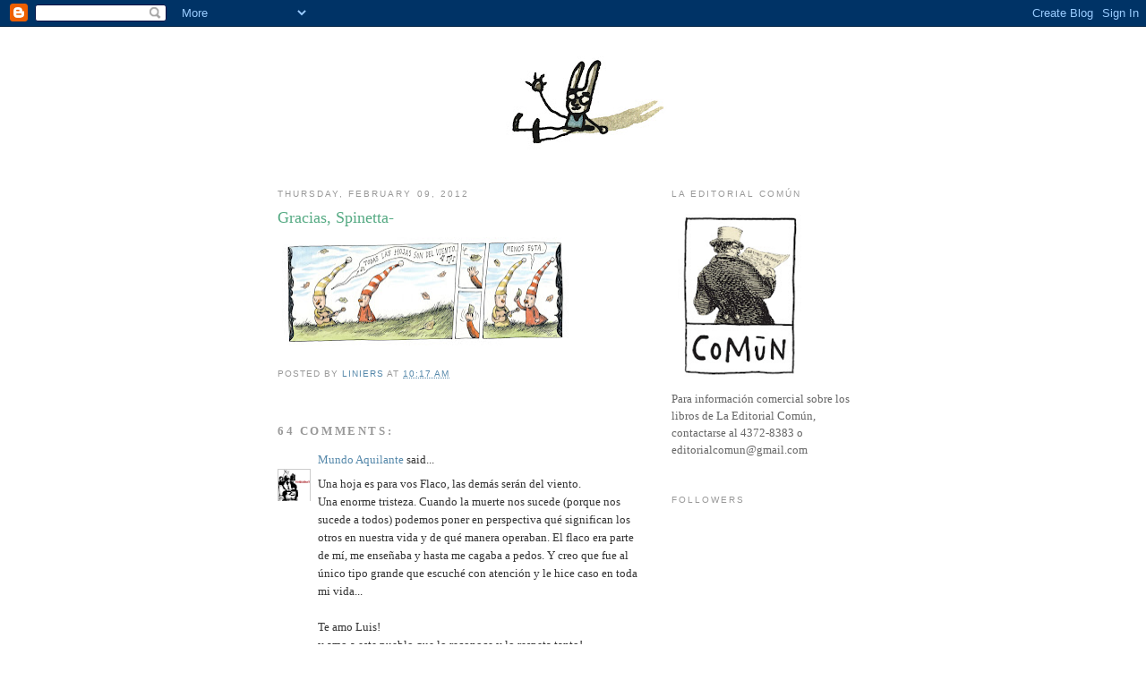

--- FILE ---
content_type: text/html; charset=UTF-8
request_url: https://macanudoliniers.blogspot.com/2012/02/gracias-spinetta.html?showComment=1329601427046
body_size: 25108
content:
<!DOCTYPE html>
<html dir='ltr'>
<head>
<link href='https://www.blogger.com/static/v1/widgets/2944754296-widget_css_bundle.css' rel='stylesheet' type='text/css'/>
<meta content='text/html; charset=UTF-8' http-equiv='Content-Type'/>
<meta content='blogger' name='generator'/>
<link href='https://macanudoliniers.blogspot.com/favicon.ico' rel='icon' type='image/x-icon'/>
<link href='http://macanudoliniers.blogspot.com/2012/02/gracias-spinetta.html' rel='canonical'/>
<link rel="alternate" type="application/atom+xml" title="Liniers: Cosas que te pasan si estás vivo - Atom" href="https://macanudoliniers.blogspot.com/feeds/posts/default" />
<link rel="alternate" type="application/rss+xml" title="Liniers: Cosas que te pasan si estás vivo - RSS" href="https://macanudoliniers.blogspot.com/feeds/posts/default?alt=rss" />
<link rel="service.post" type="application/atom+xml" title="Liniers: Cosas que te pasan si estás vivo - Atom" href="https://www.blogger.com/feeds/29891249/posts/default" />

<link rel="alternate" type="application/atom+xml" title="Liniers: Cosas que te pasan si estás vivo - Atom" href="https://macanudoliniers.blogspot.com/feeds/6155716702616450036/comments/default" />
<!--Can't find substitution for tag [blog.ieCssRetrofitLinks]-->
<link href='https://blogger.googleusercontent.com/img/b/R29vZ2xl/AVvXsEh_ThOrovg_Z8mve-exfq62L10BKLKqqLEpUvLb79UDh17nbEjpitOWZdfNoJCJ2aNM5eVeiNyILvllmwRfocp5u-62Vr4bxnM39CsIYbvJcUzIYqnbMFFMZX_NLHvUt1-j6CbypQ/s320/1206lanaduen9dic10.jpg' rel='image_src'/>
<meta content='http://macanudoliniers.blogspot.com/2012/02/gracias-spinetta.html' property='og:url'/>
<meta content='Gracias, Spinetta-' property='og:title'/>
<meta content='' property='og:description'/>
<meta content='https://blogger.googleusercontent.com/img/b/R29vZ2xl/AVvXsEh_ThOrovg_Z8mve-exfq62L10BKLKqqLEpUvLb79UDh17nbEjpitOWZdfNoJCJ2aNM5eVeiNyILvllmwRfocp5u-62Vr4bxnM39CsIYbvJcUzIYqnbMFFMZX_NLHvUt1-j6CbypQ/w1200-h630-p-k-no-nu/1206lanaduen9dic10.jpg' property='og:image'/>
<title>Liniers: Cosas que te pasan si estás vivo: Gracias, Spinetta-</title>
<style id='page-skin-1' type='text/css'><!--
/*
-----------------------------------------------
Blogger Template Style
Name:     Minima
Date:     26 Feb 2004
Updated by: Blogger Team
----------------------------------------------- */
/* Use this with templates/template-twocol.html */
body {
background:#ffffff;
margin:0;
color:#333333;
font:x-small Georgia Serif;
font-size/* */:/**/small;
font-size: /**/small;
text-align: center;
}
a:link {
color:#5588aa;
text-decoration:none;
}
a:visited {
color:#999999;
text-decoration:none;
}
a:hover {
color:#55aa83;
text-decoration:underline;
}
a img {
border-width:0;
}
/* Header
-----------------------------------------------
*/
#header-wrapper {
width:660px;
margin:0 auto 10px;
border:1px solid #ffffff;
}
#header-inner {
background-position: center;
margin-left: auto;
margin-right: auto;
}
#header {
margin: 5px;
border: 1px solid #ffffff;
text-align: center;
color:#666666;
}
#header h1 {
margin:5px 5px 0;
padding:15px 20px .25em;
line-height:1.2em;
text-transform:uppercase;
letter-spacing:.2em;
font: normal normal 200% Georgia, Serif;
}
#header a {
color:#666666;
text-decoration:none;
}
#header a:hover {
color:#666666;
}
#header .description {
margin:0 5px 5px;
padding:0 20px 15px;
max-width:700px;
text-transform:uppercase;
letter-spacing:.2em;
line-height: 1.4em;
font: normal normal 78% 'Trebuchet MS', Trebuchet, Arial, Verdana, Sans-serif;
color: #999999;
}
#header img {
margin-left: auto;
margin-right: auto;
}
/* Outer-Wrapper
----------------------------------------------- */
#outer-wrapper {
width: 660px;
margin:0 auto;
padding:10px;
text-align:left;
font: normal normal 100% Georgia, Serif;
}
#main-wrapper {
width: 410px;
float: left;
word-wrap: break-word; /* fix for long text breaking sidebar float in IE */
overflow: hidden;     /* fix for long non-text content breaking IE sidebar float */
}
#sidebar-wrapper {
width: 220px;
float: right;
word-wrap: break-word; /* fix for long text breaking sidebar float in IE */
overflow: hidden;      /* fix for long non-text content breaking IE sidebar float */
}
/* Headings
----------------------------------------------- */
h2 {
margin:1.5em 0 .75em;
font:normal normal 78% 'Trebuchet MS',Trebuchet,Arial,Verdana,Sans-serif;
line-height: 1.4em;
text-transform:uppercase;
letter-spacing:.2em;
color:#999999;
}
/* Posts
-----------------------------------------------
*/
h2.date-header {
margin:1.5em 0 .5em;
}
.post {
margin:.5em 0 1.5em;
border-bottom:1px dotted #ffffff;
padding-bottom:1.5em;
}
.post h3 {
margin:.25em 0 0;
padding:0 0 4px;
font-size:140%;
font-weight:normal;
line-height:1.4em;
color:#55aa83;
}
.post h3 a, .post h3 a:visited, .post h3 strong {
display:block;
text-decoration:none;
color:#55aa83;
font-weight:normal;
}
.post h3 strong, .post h3 a:hover {
color:#333333;
}
.post-body {
margin:0 0 .75em;
line-height:1.6em;
}
.post-body blockquote {
line-height:1.3em;
}
.post-footer {
margin: .75em 0;
color:#999999;
text-transform:uppercase;
letter-spacing:.1em;
font: normal normal 78% 'Trebuchet MS', Trebuchet, Arial, Verdana, Sans-serif;
line-height: 1.4em;
}
.comment-link {
margin-left:.6em;
}
.post img, table.tr-caption-container {
padding:4px;
border:1px solid #ffffff;
}
.tr-caption-container img {
border: none;
padding: 0;
}
.post blockquote {
margin:1em 20px;
}
.post blockquote p {
margin:.75em 0;
}
/* Comments
----------------------------------------------- */
#comments h4 {
margin:1em 0;
font-weight: bold;
line-height: 1.4em;
text-transform:uppercase;
letter-spacing:.2em;
color: #999999;
}
#comments-block {
margin:1em 0 1.5em;
line-height:1.6em;
}
#comments-block .comment-author {
margin:.5em 0;
}
#comments-block .comment-body {
margin:.25em 0 0;
}
#comments-block .comment-footer {
margin:-.25em 0 2em;
line-height: 1.4em;
text-transform:uppercase;
letter-spacing:.1em;
}
#comments-block .comment-body p {
margin:0 0 .75em;
}
.deleted-comment {
font-style:italic;
color:gray;
}
#blog-pager-newer-link {
float: left;
}
#blog-pager-older-link {
float: right;
}
#blog-pager {
text-align: center;
}
.feed-links {
clear: both;
line-height: 2.5em;
}
/* Sidebar Content
----------------------------------------------- */
.sidebar {
color: #666666;
line-height: 1.5em;
}
.sidebar ul {
list-style:none;
margin:0 0 0;
padding:0 0 0;
}
.sidebar li {
margin:0;
padding-top:0;
padding-right:0;
padding-bottom:.25em;
padding-left:15px;
text-indent:-15px;
line-height:1.5em;
}
.sidebar .widget, .main .widget {
border-bottom:1px dotted #ffffff;
margin:0 0 1.5em;
padding:0 0 1.5em;
}
.main .Blog {
border-bottom-width: 0;
}
/* Profile
----------------------------------------------- */
.profile-img {
float: left;
margin-top: 0;
margin-right: 5px;
margin-bottom: 5px;
margin-left: 0;
padding: 4px;
border: 1px solid #ffffff;
}
.profile-data {
margin:0;
text-transform:uppercase;
letter-spacing:.1em;
font: normal normal 78% 'Trebuchet MS', Trebuchet, Arial, Verdana, Sans-serif;
color: #999999;
font-weight: bold;
line-height: 1.6em;
}
.profile-datablock {
margin:.5em 0 .5em;
}
.profile-textblock {
margin: 0.5em 0;
line-height: 1.6em;
}
.profile-link {
font: normal normal 78% 'Trebuchet MS', Trebuchet, Arial, Verdana, Sans-serif;
text-transform: uppercase;
letter-spacing: .1em;
}
/* Footer
----------------------------------------------- */
#footer {
width:660px;
clear:both;
margin:0 auto;
padding-top:15px;
line-height: 1.6em;
text-transform:uppercase;
letter-spacing:.1em;
text-align: center;
}

--></style>
<link href='https://www.blogger.com/dyn-css/authorization.css?targetBlogID=29891249&amp;zx=270ecda4-52f9-48e8-a0cc-ea81bcd09ae3' media='none' onload='if(media!=&#39;all&#39;)media=&#39;all&#39;' rel='stylesheet'/><noscript><link href='https://www.blogger.com/dyn-css/authorization.css?targetBlogID=29891249&amp;zx=270ecda4-52f9-48e8-a0cc-ea81bcd09ae3' rel='stylesheet'/></noscript>
<meta name='google-adsense-platform-account' content='ca-host-pub-1556223355139109'/>
<meta name='google-adsense-platform-domain' content='blogspot.com'/>

</head>
<body>
<div class='navbar section' id='navbar'><div class='widget Navbar' data-version='1' id='Navbar1'><script type="text/javascript">
    function setAttributeOnload(object, attribute, val) {
      if(window.addEventListener) {
        window.addEventListener('load',
          function(){ object[attribute] = val; }, false);
      } else {
        window.attachEvent('onload', function(){ object[attribute] = val; });
      }
    }
  </script>
<div id="navbar-iframe-container"></div>
<script type="text/javascript" src="https://apis.google.com/js/platform.js"></script>
<script type="text/javascript">
      gapi.load("gapi.iframes:gapi.iframes.style.bubble", function() {
        if (gapi.iframes && gapi.iframes.getContext) {
          gapi.iframes.getContext().openChild({
              url: 'https://www.blogger.com/navbar/29891249?po\x3d6155716702616450036\x26origin\x3dhttps://macanudoliniers.blogspot.com',
              where: document.getElementById("navbar-iframe-container"),
              id: "navbar-iframe"
          });
        }
      });
    </script><script type="text/javascript">
(function() {
var script = document.createElement('script');
script.type = 'text/javascript';
script.src = '//pagead2.googlesyndication.com/pagead/js/google_top_exp.js';
var head = document.getElementsByTagName('head')[0];
if (head) {
head.appendChild(script);
}})();
</script>
</div></div>
<div id='outer-wrapper'><div id='wrap2'>
<!-- skip links for text browsers -->
<span id='skiplinks' style='display:none;'>
<a href='#main'>skip to main </a> |
      <a href='#sidebar'>skip to sidebar</a>
</span>
<div id='header-wrapper'>
<div class='header section' id='header'><div class='widget Header' data-version='1' id='Header1'>
<div id='header-inner'>
<a href='https://macanudoliniers.blogspot.com/' style='display: block'>
<img alt='Liniers: Cosas que te pasan si estás vivo' height='131px; ' id='Header1_headerimg' src='https://blogger.googleusercontent.com/img/b/R29vZ2xl/AVvXsEh3uFcuKAqV6PtEwdtsceJ0HTV0KmPrntnYbVebtrXWctIUYO1s5AlMcexfmCRnHOpFGtndxYYPfHF5CvI6ZJGbDaUytFpk-ryWqi-1FK_YGMBp4aoHgh7HejHoD1PfRQ_9LVNv/s660/cosasbarra4.jpg' style='display: block' width='660px; '/>
</a>
</div>
</div></div>
</div>
<div id='content-wrapper'>
<div id='crosscol-wrapper' style='text-align:center'>
<div class='crosscol no-items section' id='crosscol'></div>
</div>
<div id='main-wrapper'>
<div class='main section' id='main'><div class='widget Blog' data-version='1' id='Blog1'>
<div class='blog-posts hfeed'>

          <div class="date-outer">
        
<h2 class='date-header'><span>Thursday, February 09, 2012</span></h2>

          <div class="date-posts">
        
<div class='post-outer'>
<div class='post hentry uncustomized-post-template' itemprop='blogPost' itemscope='itemscope' itemtype='http://schema.org/BlogPosting'>
<meta content='https://blogger.googleusercontent.com/img/b/R29vZ2xl/AVvXsEh_ThOrovg_Z8mve-exfq62L10BKLKqqLEpUvLb79UDh17nbEjpitOWZdfNoJCJ2aNM5eVeiNyILvllmwRfocp5u-62Vr4bxnM39CsIYbvJcUzIYqnbMFFMZX_NLHvUt1-j6CbypQ/s320/1206lanaduen9dic10.jpg' itemprop='image_url'/>
<meta content='29891249' itemprop='blogId'/>
<meta content='6155716702616450036' itemprop='postId'/>
<a name='6155716702616450036'></a>
<h3 class='post-title entry-title' itemprop='name'>
Gracias, Spinetta-
</h3>
<div class='post-header'>
<div class='post-header-line-1'></div>
</div>
<div class='post-body entry-content' id='post-body-6155716702616450036' itemprop='description articleBody'>
<a href="https://blogger.googleusercontent.com/img/b/R29vZ2xl/AVvXsEh_ThOrovg_Z8mve-exfq62L10BKLKqqLEpUvLb79UDh17nbEjpitOWZdfNoJCJ2aNM5eVeiNyILvllmwRfocp5u-62Vr4bxnM39CsIYbvJcUzIYqnbMFFMZX_NLHvUt1-j6CbypQ/s1600/1206lanaduen9dic10.jpg" onblur="try {parent.deselectBloggerImageGracefully();} catch(e) {}"><img alt="" border="0" id="BLOGGER_PHOTO_ID_5707124911481485794" src="https://blogger.googleusercontent.com/img/b/R29vZ2xl/AVvXsEh_ThOrovg_Z8mve-exfq62L10BKLKqqLEpUvLb79UDh17nbEjpitOWZdfNoJCJ2aNM5eVeiNyILvllmwRfocp5u-62Vr4bxnM39CsIYbvJcUzIYqnbMFFMZX_NLHvUt1-j6CbypQ/s320/1206lanaduen9dic10.jpg" style="float:left; margin:0 10px 10px 0;cursor:pointer; cursor:hand;width: 320px; height: 122px;" /></a>
<div style='clear: both;'></div>
</div>
<div class='post-footer'>
<div class='post-footer-line post-footer-line-1'>
<span class='post-author vcard'>
Posted by
<span class='fn' itemprop='author' itemscope='itemscope' itemtype='http://schema.org/Person'>
<meta content='https://www.blogger.com/profile/13955508938009563121' itemprop='url'/>
<a class='g-profile' href='https://www.blogger.com/profile/13955508938009563121' rel='author' title='author profile'>
<span itemprop='name'>Liniers</span>
</a>
</span>
</span>
<span class='post-timestamp'>
at
<meta content='http://macanudoliniers.blogspot.com/2012/02/gracias-spinetta.html' itemprop='url'/>
<a class='timestamp-link' href='https://macanudoliniers.blogspot.com/2012/02/gracias-spinetta.html' rel='bookmark' title='permanent link'><abbr class='published' itemprop='datePublished' title='2012-02-09T10:17:00-03:00'>10:17 AM</abbr></a>
</span>
<span class='post-comment-link'>
</span>
<span class='post-icons'>
<span class='item-control blog-admin pid-1880626037'>
<a href='https://www.blogger.com/post-edit.g?blogID=29891249&postID=6155716702616450036&from=pencil' title='Edit Post'>
<img alt='' class='icon-action' height='18' src='https://resources.blogblog.com/img/icon18_edit_allbkg.gif' width='18'/>
</a>
</span>
</span>
<div class='post-share-buttons goog-inline-block'>
</div>
</div>
<div class='post-footer-line post-footer-line-2'>
<span class='post-labels'>
</span>
</div>
<div class='post-footer-line post-footer-line-3'>
<span class='post-location'>
</span>
</div>
</div>
</div>
<div class='comments' id='comments'>
<a name='comments'></a>
<h4>64 comments:</h4>
<div id='Blog1_comments-block-wrapper'>
<dl class='avatar-comment-indent' id='comments-block'>
<dt class='comment-author ' id='c5305670895617691720'>
<a name='c5305670895617691720'></a>
<div class="avatar-image-container vcard"><span dir="ltr"><a href="https://www.blogger.com/profile/00104832706225674658" target="" rel="nofollow" onclick="" class="avatar-hovercard" id="av-5305670895617691720-00104832706225674658"><img src="https://resources.blogblog.com/img/blank.gif" width="35" height="35" class="delayLoad" style="display: none;" longdesc="//blogger.googleusercontent.com/img/b/R29vZ2xl/AVvXsEjTbPJ97yRrCTwMNk8tUWRVkkd_shWW8mCFfPkhSnYWxUVh5SOzvkQBdIlodVPq14nNI0tycgdmzX116NOGaRlRUy3GM8PvFz2u_mfzAQTHTrTK6RjvjJpRvVlo34YAADU/s45-c/titulo-blog.gif" alt="" title="Mundo Aquilante">

<noscript><img src="//blogger.googleusercontent.com/img/b/R29vZ2xl/AVvXsEjTbPJ97yRrCTwMNk8tUWRVkkd_shWW8mCFfPkhSnYWxUVh5SOzvkQBdIlodVPq14nNI0tycgdmzX116NOGaRlRUy3GM8PvFz2u_mfzAQTHTrTK6RjvjJpRvVlo34YAADU/s45-c/titulo-blog.gif" width="35" height="35" class="photo" alt=""></noscript></a></span></div>
<a href='https://www.blogger.com/profile/00104832706225674658' rel='nofollow'>Mundo Aquilante</a>
said...
</dt>
<dd class='comment-body' id='Blog1_cmt-5305670895617691720'>
<p>
Una hoja es para vos Flaco, las demás serán del viento.<br />Una enorme tristeza. Cuando la muerte nos sucede (porque nos sucede a todos) podemos poner en perspectiva qué significan los otros en nuestra vida y de qué manera operaban. El flaco era parte de mí, me enseñaba y hasta me cagaba a pedos. Y creo que fue al único tipo grande que escuché con atención y le hice caso en toda mi vida... <br /><br />Te amo Luis!<br />y amo a este pueblo que lo reconoce y lo respeta tanto!
</p>
</dd>
<dd class='comment-footer'>
<span class='comment-timestamp'>
<a href='https://macanudoliniers.blogspot.com/2012/02/gracias-spinetta.html?showComment=1328794313410#c5305670895617691720' title='comment permalink'>
February 09, 2012
</a>
<span class='item-control blog-admin pid-2002526328'>
<a class='comment-delete' href='https://www.blogger.com/comment/delete/29891249/5305670895617691720' title='Delete Comment'>
<img src='https://resources.blogblog.com/img/icon_delete13.gif'/>
</a>
</span>
</span>
</dd>
<dt class='comment-author ' id='c9144916488536019150'>
<a name='c9144916488536019150'></a>
<div class="avatar-image-container vcard"><span dir="ltr"><a href="https://www.blogger.com/profile/08129888957628917826" target="" rel="nofollow" onclick="" class="avatar-hovercard" id="av-9144916488536019150-08129888957628917826"><img src="https://resources.blogblog.com/img/blank.gif" width="35" height="35" class="delayLoad" style="display: none;" longdesc="//blogger.googleusercontent.com/img/b/R29vZ2xl/AVvXsEjMuD93jQWLzAERSRjLE7lC4cOuLVB7wFDv6Tj7Ee2jvBZu9rS7AwDz-5RAPH95v91KOmgQaLWpy3up78hxSdDwXWwRTF8oucQArIwbov_YMrPnfKfrYg9zUoKLB6D0xg/s45-c/2.jpg" alt="" title="roger ycaza">

<noscript><img src="//blogger.googleusercontent.com/img/b/R29vZ2xl/AVvXsEjMuD93jQWLzAERSRjLE7lC4cOuLVB7wFDv6Tj7Ee2jvBZu9rS7AwDz-5RAPH95v91KOmgQaLWpy3up78hxSdDwXWwRTF8oucQArIwbov_YMrPnfKfrYg9zUoKLB6D0xg/s45-c/2.jpg" width="35" height="35" class="photo" alt=""></noscript></a></span></div>
<a href='https://www.blogger.com/profile/08129888957628917826' rel='nofollow'>roger ycaza</a>
said...
</dt>
<dd class='comment-body' id='Blog1_cmt-9144916488536019150'>
<p>
Tremendo Liniers y tremendo homenaje para un tremendo artista!!!<br />Un fuerte abrazo desde Quito!
</p>
</dd>
<dd class='comment-footer'>
<span class='comment-timestamp'>
<a href='https://macanudoliniers.blogspot.com/2012/02/gracias-spinetta.html?showComment=1328796538089#c9144916488536019150' title='comment permalink'>
February 09, 2012
</a>
<span class='item-control blog-admin pid-1343047035'>
<a class='comment-delete' href='https://www.blogger.com/comment/delete/29891249/9144916488536019150' title='Delete Comment'>
<img src='https://resources.blogblog.com/img/icon_delete13.gif'/>
</a>
</span>
</span>
</dd>
<dt class='comment-author ' id='c9200246274165831556'>
<a name='c9200246274165831556'></a>
<div class="avatar-image-container avatar-stock"><span dir="ltr"><a href="https://www.blogger.com/profile/13449466820527859621" target="" rel="nofollow" onclick="" class="avatar-hovercard" id="av-9200246274165831556-13449466820527859621"><img src="//www.blogger.com/img/blogger_logo_round_35.png" width="35" height="35" alt="" title="Unknown">

</a></span></div>
<a href='https://www.blogger.com/profile/13449466820527859621' rel='nofollow'>Unknown</a>
said...
</dt>
<dd class='comment-body' id='Blog1_cmt-9200246274165831556'>
<p>
Que grande al flako le queda la obra.<br />saludos.
</p>
</dd>
<dd class='comment-footer'>
<span class='comment-timestamp'>
<a href='https://macanudoliniers.blogspot.com/2012/02/gracias-spinetta.html?showComment=1328797632170#c9200246274165831556' title='comment permalink'>
February 09, 2012
</a>
<span class='item-control blog-admin pid-1471177032'>
<a class='comment-delete' href='https://www.blogger.com/comment/delete/29891249/9200246274165831556' title='Delete Comment'>
<img src='https://resources.blogblog.com/img/icon_delete13.gif'/>
</a>
</span>
</span>
</dd>
<dt class='comment-author ' id='c3226167511216243971'>
<a name='c3226167511216243971'></a>
<div class="avatar-image-container vcard"><span dir="ltr"><a href="https://www.blogger.com/profile/14693988618717141947" target="" rel="nofollow" onclick="" class="avatar-hovercard" id="av-3226167511216243971-14693988618717141947"><img src="https://resources.blogblog.com/img/blank.gif" width="35" height="35" class="delayLoad" style="display: none;" longdesc="//blogger.googleusercontent.com/img/b/R29vZ2xl/AVvXsEgp_rSrwqiKM_saUObL6k7GRbolmJFfArK3kXe6WjACDn-OdvFQYbse9LIUDf29-YUNMi-F-h94a96-o5SSDmc_DHYXd-Qa8ODg8lGnkjMn7lxUeUEhLbJa0dDXTkVa35U/s45-c/cara.JPG" alt="" title="Lucas Fulgi">

<noscript><img src="//blogger.googleusercontent.com/img/b/R29vZ2xl/AVvXsEgp_rSrwqiKM_saUObL6k7GRbolmJFfArK3kXe6WjACDn-OdvFQYbse9LIUDf29-YUNMi-F-h94a96-o5SSDmc_DHYXd-Qa8ODg8lGnkjMn7lxUeUEhLbJa0dDXTkVa35U/s45-c/cara.JPG" width="35" height="35" class="photo" alt=""></noscript></a></span></div>
<a href='https://www.blogger.com/profile/14693988618717141947' rel='nofollow'>Lucas Fulgi</a>
said...
</dt>
<dd class='comment-body' id='Blog1_cmt-3226167511216243971'>
<p>
Homenajear al Flaco con alegría, con lindos recuerdos, recordando todo lo que nos enseñó y nos acompañó su arte.<br /> Hermosa tira.<br /><br /> Un abrazo
</p>
</dd>
<dd class='comment-footer'>
<span class='comment-timestamp'>
<a href='https://macanudoliniers.blogspot.com/2012/02/gracias-spinetta.html?showComment=1328801970333#c3226167511216243971' title='comment permalink'>
February 09, 2012
</a>
<span class='item-control blog-admin pid-1304140303'>
<a class='comment-delete' href='https://www.blogger.com/comment/delete/29891249/3226167511216243971' title='Delete Comment'>
<img src='https://resources.blogblog.com/img/icon_delete13.gif'/>
</a>
</span>
</span>
</dd>
<dt class='comment-author ' id='c4859444318383585918'>
<a name='c4859444318383585918'></a>
<div class="avatar-image-container vcard"><span dir="ltr"><a href="https://www.blogger.com/profile/14269046941208786111" target="" rel="nofollow" onclick="" class="avatar-hovercard" id="av-4859444318383585918-14269046941208786111"><img src="https://resources.blogblog.com/img/blank.gif" width="35" height="35" class="delayLoad" style="display: none;" longdesc="//blogger.googleusercontent.com/img/b/R29vZ2xl/AVvXsEjEolLvubmVQ0QsLDPPxIa0U8zIYTCaBzakgpNT8AZTxvdR_14h8zz5eMhEdt0ij1cZ4CiSl6sIKt6qFJtCp5WE0DoAwbgyWzat3ekr7yNf-aYMTK7oDHPWDQZo3cCcfw/s45-c/*" alt="" title="Maxi">

<noscript><img src="//blogger.googleusercontent.com/img/b/R29vZ2xl/AVvXsEjEolLvubmVQ0QsLDPPxIa0U8zIYTCaBzakgpNT8AZTxvdR_14h8zz5eMhEdt0ij1cZ4CiSl6sIKt6qFJtCp5WE0DoAwbgyWzat3ekr7yNf-aYMTK7oDHPWDQZo3cCcfw/s45-c/*" width="35" height="35" class="photo" alt=""></noscript></a></span></div>
<a href='https://www.blogger.com/profile/14269046941208786111' rel='nofollow'>Maxi</a>
said...
</dt>
<dd class='comment-body' id='Blog1_cmt-4859444318383585918'>
<p>
lindo recuerdo !
</p>
</dd>
<dd class='comment-footer'>
<span class='comment-timestamp'>
<a href='https://macanudoliniers.blogspot.com/2012/02/gracias-spinetta.html?showComment=1328803833787#c4859444318383585918' title='comment permalink'>
February 09, 2012
</a>
<span class='item-control blog-admin pid-1188458947'>
<a class='comment-delete' href='https://www.blogger.com/comment/delete/29891249/4859444318383585918' title='Delete Comment'>
<img src='https://resources.blogblog.com/img/icon_delete13.gif'/>
</a>
</span>
</span>
</dd>
<dt class='comment-author ' id='c3632818435805661282'>
<a name='c3632818435805661282'></a>
<div class="avatar-image-container avatar-stock"><span dir="ltr"><a href="https://www.blogger.com/profile/17023074033643997608" target="" rel="nofollow" onclick="" class="avatar-hovercard" id="av-3632818435805661282-17023074033643997608"><img src="//www.blogger.com/img/blogger_logo_round_35.png" width="35" height="35" alt="" title="Osofranco">

</a></span></div>
<a href='https://www.blogger.com/profile/17023074033643997608' rel='nofollow'>Osofranco</a>
said...
</dt>
<dd class='comment-body' id='Blog1_cmt-3632818435805661282'>
<p>
Muy lindo.<br />Gracias!<br /><br />Saludos,<br />Franco
</p>
</dd>
<dd class='comment-footer'>
<span class='comment-timestamp'>
<a href='https://macanudoliniers.blogspot.com/2012/02/gracias-spinetta.html?showComment=1328805707811#c3632818435805661282' title='comment permalink'>
February 09, 2012
</a>
<span class='item-control blog-admin pid-679041362'>
<a class='comment-delete' href='https://www.blogger.com/comment/delete/29891249/3632818435805661282' title='Delete Comment'>
<img src='https://resources.blogblog.com/img/icon_delete13.gif'/>
</a>
</span>
</span>
</dd>
<dt class='comment-author ' id='c8247272088744839970'>
<a name='c8247272088744839970'></a>
<div class="avatar-image-container avatar-stock"><span dir="ltr"><img src="//resources.blogblog.com/img/blank.gif" width="35" height="35" alt="" title="Maiky">

</span></div>
Maiky
said...
</dt>
<dd class='comment-body' id='Blog1_cmt-8247272088744839970'>
<p>
Que lindo! Emociona...
</p>
</dd>
<dd class='comment-footer'>
<span class='comment-timestamp'>
<a href='https://macanudoliniers.blogspot.com/2012/02/gracias-spinetta.html?showComment=1328807833022#c8247272088744839970' title='comment permalink'>
February 09, 2012
</a>
<span class='item-control blog-admin pid-380532393'>
<a class='comment-delete' href='https://www.blogger.com/comment/delete/29891249/8247272088744839970' title='Delete Comment'>
<img src='https://resources.blogblog.com/img/icon_delete13.gif'/>
</a>
</span>
</span>
</dd>
<dt class='comment-author ' id='c1595026438215871033'>
<a name='c1595026438215871033'></a>
<div class="avatar-image-container avatar-stock"><span dir="ltr"><a href="https://www.blogger.com/profile/00552811736212971277" target="" rel="nofollow" onclick="" class="avatar-hovercard" id="av-1595026438215871033-00552811736212971277"><img src="//www.blogger.com/img/blogger_logo_round_35.png" width="35" height="35" alt="" title="Juan Miguel Idiazabal">

</a></span></div>
<a href='https://www.blogger.com/profile/00552811736212971277' rel='nofollow'>Juan Miguel Idiazabal</a>
said...
</dt>
<dd class='comment-body' id='Blog1_cmt-1595026438215871033'>
<p>
&#161;espectacular homenaje a un GIGANTE!
</p>
</dd>
<dd class='comment-footer'>
<span class='comment-timestamp'>
<a href='https://macanudoliniers.blogspot.com/2012/02/gracias-spinetta.html?showComment=1328810085590#c1595026438215871033' title='comment permalink'>
February 09, 2012
</a>
<span class='item-control blog-admin pid-535449096'>
<a class='comment-delete' href='https://www.blogger.com/comment/delete/29891249/1595026438215871033' title='Delete Comment'>
<img src='https://resources.blogblog.com/img/icon_delete13.gif'/>
</a>
</span>
</span>
</dd>
<dt class='comment-author ' id='c6947913128969733617'>
<a name='c6947913128969733617'></a>
<div class="avatar-image-container vcard"><span dir="ltr"><a href="https://www.blogger.com/profile/03175993218519516801" target="" rel="nofollow" onclick="" class="avatar-hovercard" id="av-6947913128969733617-03175993218519516801"><img src="https://resources.blogblog.com/img/blank.gif" width="35" height="35" class="delayLoad" style="display: none;" longdesc="//4.bp.blogspot.com/-hy6wBLbzJCs/Tuf6jUYlmpI/AAAAAAAAAP8/s_92NXYNQKw/s35/byn%25252Bpipipi011.jpg" alt="" title="Helena Canfiel.-">

<noscript><img src="//4.bp.blogspot.com/-hy6wBLbzJCs/Tuf6jUYlmpI/AAAAAAAAAP8/s_92NXYNQKw/s35/byn%25252Bpipipi011.jpg" width="35" height="35" class="photo" alt=""></noscript></a></span></div>
<a href='https://www.blogger.com/profile/03175993218519516801' rel='nofollow'>Helena Canfiel.-</a>
said...
</dt>
<dd class='comment-body' id='Blog1_cmt-6947913128969733617'>
<p>
&quot;Morí sin morir&quot;<br />gracias flaco!
</p>
</dd>
<dd class='comment-footer'>
<span class='comment-timestamp'>
<a href='https://macanudoliniers.blogspot.com/2012/02/gracias-spinetta.html?showComment=1328810665031#c6947913128969733617' title='comment permalink'>
February 09, 2012
</a>
<span class='item-control blog-admin pid-1375418737'>
<a class='comment-delete' href='https://www.blogger.com/comment/delete/29891249/6947913128969733617' title='Delete Comment'>
<img src='https://resources.blogblog.com/img/icon_delete13.gif'/>
</a>
</span>
</span>
</dd>
<dt class='comment-author ' id='c237549157953107765'>
<a name='c237549157953107765'></a>
<div class="avatar-image-container vcard"><span dir="ltr"><a href="https://www.blogger.com/profile/10220140484079154151" target="" rel="nofollow" onclick="" class="avatar-hovercard" id="av-237549157953107765-10220140484079154151"><img src="https://resources.blogblog.com/img/blank.gif" width="35" height="35" class="delayLoad" style="display: none;" longdesc="//blogger.googleusercontent.com/img/b/R29vZ2xl/AVvXsEj4_QJWQ0-bb1b-9mwfqWHDQhSsV5cnmQYlyGKx1VNzHgNX6DXC87oApnFotNF_0MqGySkp6npfbJX0JqfbHIZyUuavipPob16KOvho6krZqZvO0DTgXMtMK4OvvANAoWI/s45-c/*" alt="" title="Kalab Kalash">

<noscript><img src="//blogger.googleusercontent.com/img/b/R29vZ2xl/AVvXsEj4_QJWQ0-bb1b-9mwfqWHDQhSsV5cnmQYlyGKx1VNzHgNX6DXC87oApnFotNF_0MqGySkp6npfbJX0JqfbHIZyUuavipPob16KOvho6krZqZvO0DTgXMtMK4OvvANAoWI/s45-c/*" width="35" height="35" class="photo" alt=""></noscript></a></span></div>
<a href='https://www.blogger.com/profile/10220140484079154151' rel='nofollow'>Kalab Kalash</a>
said...
</dt>
<dd class='comment-body' id='Blog1_cmt-237549157953107765'>
<p>
la tira que hiciste con el 1950-siempre, me rompio el alma, demasiado tierno y emocionante. Gracias por tanto Liniers!
</p>
</dd>
<dd class='comment-footer'>
<span class='comment-timestamp'>
<a href='https://macanudoliniers.blogspot.com/2012/02/gracias-spinetta.html?showComment=1328812948958#c237549157953107765' title='comment permalink'>
February 09, 2012
</a>
<span class='item-control blog-admin pid-1328932211'>
<a class='comment-delete' href='https://www.blogger.com/comment/delete/29891249/237549157953107765' title='Delete Comment'>
<img src='https://resources.blogblog.com/img/icon_delete13.gif'/>
</a>
</span>
</span>
</dd>
<dt class='comment-author ' id='c8757029919301088437'>
<a name='c8757029919301088437'></a>
<div class="avatar-image-container vcard"><span dir="ltr"><a href="https://www.blogger.com/profile/09968056060592474036" target="" rel="nofollow" onclick="" class="avatar-hovercard" id="av-8757029919301088437-09968056060592474036"><img src="https://resources.blogblog.com/img/blank.gif" width="35" height="35" class="delayLoad" style="display: none;" longdesc="//4.bp.blogspot.com/-6c-uOqgYYEQ/YP5hbEmrJUI/AAAAAAAAEDE/rLY5_f4RwrgvxW7TW-M46ZtbEyXjHdrOACK4BGAYYCw/s35/foto%252Bperfil.jpg" alt="" title="Diego A. Par&eacute;s">

<noscript><img src="//4.bp.blogspot.com/-6c-uOqgYYEQ/YP5hbEmrJUI/AAAAAAAAEDE/rLY5_f4RwrgvxW7TW-M46ZtbEyXjHdrOACK4BGAYYCw/s35/foto%252Bperfil.jpg" width="35" height="35" class="photo" alt=""></noscript></a></span></div>
<a href='https://www.blogger.com/profile/09968056060592474036' rel='nofollow'>Diego A. Parés</a>
said...
</dt>
<dd class='comment-body' id='Blog1_cmt-8757029919301088437'>
<p>
Y esta! :)
</p>
</dd>
<dd class='comment-footer'>
<span class='comment-timestamp'>
<a href='https://macanudoliniers.blogspot.com/2012/02/gracias-spinetta.html?showComment=1328813398266#c8757029919301088437' title='comment permalink'>
February 09, 2012
</a>
<span class='item-control blog-admin pid-1583809988'>
<a class='comment-delete' href='https://www.blogger.com/comment/delete/29891249/8757029919301088437' title='Delete Comment'>
<img src='https://resources.blogblog.com/img/icon_delete13.gif'/>
</a>
</span>
</span>
</dd>
<dt class='comment-author ' id='c686265718183049140'>
<a name='c686265718183049140'></a>
<div class="avatar-image-container avatar-stock"><span dir="ltr"><img src="//resources.blogblog.com/img/blank.gif" width="35" height="35" alt="" title="Romiz">

</span></div>
Romiz
said...
</dt>
<dd class='comment-body' id='Blog1_cmt-686265718183049140'>
<p>
De un grande a otro! Emociona Lini...
</p>
</dd>
<dd class='comment-footer'>
<span class='comment-timestamp'>
<a href='https://macanudoliniers.blogspot.com/2012/02/gracias-spinetta.html?showComment=1328815758616#c686265718183049140' title='comment permalink'>
February 09, 2012
</a>
<span class='item-control blog-admin pid-380532393'>
<a class='comment-delete' href='https://www.blogger.com/comment/delete/29891249/686265718183049140' title='Delete Comment'>
<img src='https://resources.blogblog.com/img/icon_delete13.gif'/>
</a>
</span>
</span>
</dd>
<dt class='comment-author ' id='c2327725437558571438'>
<a name='c2327725437558571438'></a>
<div class="avatar-image-container avatar-stock"><span dir="ltr"><img src="//resources.blogblog.com/img/blank.gif" width="35" height="35" alt="" title="Santiago">

</span></div>
Santiago
said...
</dt>
<dd class='comment-body' id='Blog1_cmt-2327725437558571438'>
<p>
Trepen a los techos... y así veran lo dulce y tierno.
</p>
</dd>
<dd class='comment-footer'>
<span class='comment-timestamp'>
<a href='https://macanudoliniers.blogspot.com/2012/02/gracias-spinetta.html?showComment=1328820013666#c2327725437558571438' title='comment permalink'>
February 09, 2012
</a>
<span class='item-control blog-admin pid-380532393'>
<a class='comment-delete' href='https://www.blogger.com/comment/delete/29891249/2327725437558571438' title='Delete Comment'>
<img src='https://resources.blogblog.com/img/icon_delete13.gif'/>
</a>
</span>
</span>
</dd>
<dt class='comment-author ' id='c5167476118047047245'>
<a name='c5167476118047047245'></a>
<div class="avatar-image-container vcard"><span dir="ltr"><a href="https://www.blogger.com/profile/05448522139642449444" target="" rel="nofollow" onclick="" class="avatar-hovercard" id="av-5167476118047047245-05448522139642449444"><img src="https://resources.blogblog.com/img/blank.gif" width="35" height="35" class="delayLoad" style="display: none;" longdesc="//blogger.googleusercontent.com/img/b/R29vZ2xl/AVvXsEjfCN-yPAMUWLzaI7LXn5-NLj7YT_da8MV7bKyo113LOHUzOC8nTzH-f8Z2iyAPGWqGjfFJIkdUYcVKfQIGlSQn99Vf2RmE5V1lVz6flbPrIbvhAknRSEIFdUMNpDk-Bg/s45-c/Dibujo12.JPG" alt="" title="Mart&iacute;n">

<noscript><img src="//blogger.googleusercontent.com/img/b/R29vZ2xl/AVvXsEjfCN-yPAMUWLzaI7LXn5-NLj7YT_da8MV7bKyo113LOHUzOC8nTzH-f8Z2iyAPGWqGjfFJIkdUYcVKfQIGlSQn99Vf2RmE5V1lVz6flbPrIbvhAknRSEIFdUMNpDk-Bg/s45-c/Dibujo12.JPG" width="35" height="35" class="photo" alt=""></noscript></a></span></div>
<a href='https://www.blogger.com/profile/05448522139642449444' rel='nofollow'>Martín</a>
said...
</dt>
<dd class='comment-body' id='Blog1_cmt-5167476118047047245'>
<p>
La tierra llora, el cielo festeja.
</p>
</dd>
<dd class='comment-footer'>
<span class='comment-timestamp'>
<a href='https://macanudoliniers.blogspot.com/2012/02/gracias-spinetta.html?showComment=1328820765367#c5167476118047047245' title='comment permalink'>
February 09, 2012
</a>
<span class='item-control blog-admin pid-194130982'>
<a class='comment-delete' href='https://www.blogger.com/comment/delete/29891249/5167476118047047245' title='Delete Comment'>
<img src='https://resources.blogblog.com/img/icon_delete13.gif'/>
</a>
</span>
</span>
</dd>
<dt class='comment-author ' id='c7897173248894359904'>
<a name='c7897173248894359904'></a>
<div class="avatar-image-container avatar-stock"><span dir="ltr"><img src="//resources.blogblog.com/img/blank.gif" width="35" height="35" alt="" title="Anonymous">

</span></div>
Anonymous
said...
</dt>
<dd class='comment-body' id='Blog1_cmt-7897173248894359904'>
<p>
Es verdad, el cielo festeja. Se fue a la buena vida, sin ninguna restricción.. Vale aclarar que de todos modos el nunca las tuvo. Spinetta fue un referente de toda mi vida, imaginar este momento nunca paso por mi mente. Es lo duro de ir creciendo, viviendo un poco más, aceptar que la muerte es la parte más inevitable de la vida. Flaco gracias por dejarnos un poquito de colores.
</p>
</dd>
<dd class='comment-footer'>
<span class='comment-timestamp'>
<a href='https://macanudoliniers.blogspot.com/2012/02/gracias-spinetta.html?showComment=1328883655348#c7897173248894359904' title='comment permalink'>
February 10, 2012
</a>
<span class='item-control blog-admin pid-380532393'>
<a class='comment-delete' href='https://www.blogger.com/comment/delete/29891249/7897173248894359904' title='Delete Comment'>
<img src='https://resources.blogblog.com/img/icon_delete13.gif'/>
</a>
</span>
</span>
</dd>
<dt class='comment-author ' id='c117750931321138152'>
<a name='c117750931321138152'></a>
<div class="avatar-image-container vcard"><span dir="ltr"><a href="https://www.blogger.com/profile/10605620622645846905" target="" rel="nofollow" onclick="" class="avatar-hovercard" id="av-117750931321138152-10605620622645846905"><img src="https://resources.blogblog.com/img/blank.gif" width="35" height="35" class="delayLoad" style="display: none;" longdesc="//blogger.googleusercontent.com/img/b/R29vZ2xl/AVvXsEhhQJmY81e7gyJz3IQKDZKkEcbFErL1upIwSWua2ujIDVIprn6o_Pd9dRrXrKWGxflpdMYTdISLiVghqglRTOvonFYC3YxYoOB1JDQT15OnsiJBnWjOIVu_kvY1EhdPOVI/s45-c/OOtto+Twitter.png" alt="" title="OOtto">

<noscript><img src="//blogger.googleusercontent.com/img/b/R29vZ2xl/AVvXsEhhQJmY81e7gyJz3IQKDZKkEcbFErL1upIwSWua2ujIDVIprn6o_Pd9dRrXrKWGxflpdMYTdISLiVghqglRTOvonFYC3YxYoOB1JDQT15OnsiJBnWjOIVu_kvY1EhdPOVI/s45-c/OOtto+Twitter.png" width="35" height="35" class="photo" alt=""></noscript></a></span></div>
<a href='https://www.blogger.com/profile/10605620622645846905' rel='nofollow'>OOtto</a>
said...
</dt>
<dd class='comment-body' id='Blog1_cmt-117750931321138152'>
<p>
Gracias Flaco...<br /><br />Albacaootto.blogspot.com
</p>
</dd>
<dd class='comment-footer'>
<span class='comment-timestamp'>
<a href='https://macanudoliniers.blogspot.com/2012/02/gracias-spinetta.html?showComment=1328912468622#c117750931321138152' title='comment permalink'>
February 10, 2012
</a>
<span class='item-control blog-admin pid-219646812'>
<a class='comment-delete' href='https://www.blogger.com/comment/delete/29891249/117750931321138152' title='Delete Comment'>
<img src='https://resources.blogblog.com/img/icon_delete13.gif'/>
</a>
</span>
</span>
</dd>
<dt class='comment-author ' id='c5229246293972385079'>
<a name='c5229246293972385079'></a>
<div class="avatar-image-container avatar-stock"><span dir="ltr"><img src="//resources.blogblog.com/img/blank.gif" width="35" height="35" alt="" title="Anonymous">

</span></div>
Anonymous
said...
</dt>
<dd class='comment-body' id='Blog1_cmt-5229246293972385079'>
<p>
lini sos un dulce total. un bombon con mucho dulce de leche adentro. te guardaría en una cajita de cristal al lado de mi cama, sobre la mesita de luz para que me digas cosas lindas todo el tiempo. <br />beso<br />ana
</p>
</dd>
<dd class='comment-footer'>
<span class='comment-timestamp'>
<a href='https://macanudoliniers.blogspot.com/2012/02/gracias-spinetta.html?showComment=1329087040418#c5229246293972385079' title='comment permalink'>
February 12, 2012
</a>
<span class='item-control blog-admin pid-380532393'>
<a class='comment-delete' href='https://www.blogger.com/comment/delete/29891249/5229246293972385079' title='Delete Comment'>
<img src='https://resources.blogblog.com/img/icon_delete13.gif'/>
</a>
</span>
</span>
</dd>
<dt class='comment-author ' id='c8920400883799327169'>
<a name='c8920400883799327169'></a>
<div class="avatar-image-container vcard"><span dir="ltr"><a href="https://www.blogger.com/profile/04470824052028706598" target="" rel="nofollow" onclick="" class="avatar-hovercard" id="av-8920400883799327169-04470824052028706598"><img src="https://resources.blogblog.com/img/blank.gif" width="35" height="35" class="delayLoad" style="display: none;" longdesc="//blogger.googleusercontent.com/img/b/R29vZ2xl/AVvXsEhvTNFw2nqqvhkL-er_WzIoV8lVugprmJLY3lGvimWb4VbhdsxxlqW5ASlt83PHD3ub1aESM0uOmLCkHpoYh2hWqcB_nJcL5gsa1Vhzb_mCyGUeBPvtfq5NB0S1OkJbWA/s45-c/Imagen+779.jpg" alt="" title="laura conlazo fotografias">

<noscript><img src="//blogger.googleusercontent.com/img/b/R29vZ2xl/AVvXsEhvTNFw2nqqvhkL-er_WzIoV8lVugprmJLY3lGvimWb4VbhdsxxlqW5ASlt83PHD3ub1aESM0uOmLCkHpoYh2hWqcB_nJcL5gsa1Vhzb_mCyGUeBPvtfq5NB0S1OkJbWA/s45-c/Imagen+779.jpg" width="35" height="35" class="photo" alt=""></noscript></a></span></div>
<a href='https://www.blogger.com/profile/04470824052028706598' rel='nofollow'>laura conlazo fotografias</a>
said...
</dt>
<dd class='comment-body' id='Blog1_cmt-8920400883799327169'>
<p>
gracias al flaco y a vos!
</p>
</dd>
<dd class='comment-footer'>
<span class='comment-timestamp'>
<a href='https://macanudoliniers.blogspot.com/2012/02/gracias-spinetta.html?showComment=1329243541794#c8920400883799327169' title='comment permalink'>
February 14, 2012
</a>
<span class='item-control blog-admin pid-242493774'>
<a class='comment-delete' href='https://www.blogger.com/comment/delete/29891249/8920400883799327169' title='Delete Comment'>
<img src='https://resources.blogblog.com/img/icon_delete13.gif'/>
</a>
</span>
</span>
</dd>
<dt class='comment-author ' id='c2851362528873747889'>
<a name='c2851362528873747889'></a>
<div class="avatar-image-container vcard"><span dir="ltr"><a href="https://www.blogger.com/profile/17520039616722090995" target="" rel="nofollow" onclick="" class="avatar-hovercard" id="av-2851362528873747889-17520039616722090995"><img src="https://resources.blogblog.com/img/blank.gif" width="35" height="35" class="delayLoad" style="display: none;" longdesc="//blogger.googleusercontent.com/img/b/R29vZ2xl/AVvXsEhViaFlgvkvMuXQM9rp6YOZehngvVc4I4IJspDqghyWX2lqb9EJOrv1BNeEQlu8dX3TfcGXx3krtqexKm14_igg72FhDKb2Klrcg5AHthKq1uhnwnoaDnO40D_x7yjpXw/s45-c/perfil+tw.jpg" alt="" title="Krysthopher Woods">

<noscript><img src="//blogger.googleusercontent.com/img/b/R29vZ2xl/AVvXsEhViaFlgvkvMuXQM9rp6YOZehngvVc4I4IJspDqghyWX2lqb9EJOrv1BNeEQlu8dX3TfcGXx3krtqexKm14_igg72FhDKb2Klrcg5AHthKq1uhnwnoaDnO40D_x7yjpXw/s45-c/perfil+tw.jpg" width="35" height="35" class="photo" alt=""></noscript></a></span></div>
<a href='https://www.blogger.com/profile/17520039616722090995' rel='nofollow'>Krysthopher Woods</a>
said...
</dt>
<dd class='comment-body' id='Blog1_cmt-2851362528873747889'>
<p>
Muy lindo homenaje, Liniers.<br />Al Flaco, gracias eternas por todo lo bello que nos dio!
</p>
</dd>
<dd class='comment-footer'>
<span class='comment-timestamp'>
<a href='https://macanudoliniers.blogspot.com/2012/02/gracias-spinetta.html?showComment=1329341543994#c2851362528873747889' title='comment permalink'>
February 15, 2012
</a>
<span class='item-control blog-admin pid-252556776'>
<a class='comment-delete' href='https://www.blogger.com/comment/delete/29891249/2851362528873747889' title='Delete Comment'>
<img src='https://resources.blogblog.com/img/icon_delete13.gif'/>
</a>
</span>
</span>
</dd>
<dt class='comment-author ' id='c1795527609669842393'>
<a name='c1795527609669842393'></a>
<div class="avatar-image-container avatar-stock"><span dir="ltr"><img src="//resources.blogblog.com/img/blank.gif" width="35" height="35" alt="" title="Anonymous">

</span></div>
Anonymous
said...
</dt>
<dd class='comment-body' id='Blog1_cmt-1795527609669842393'>
<p>
Hermoso homenaje Ricardo :) Hace rato ya que frecuento los pasillos macanudos por los que andas. Te sigo por aqui nomas. Si te da curiosidad por ver alguna de mis tiras, te dejo el mio: http://gorgojeo.blogspot.com/<br /><br />Abrazo! Vuelvo a visitar por aqui pronto para ver mas!<br /><br />doble eme<br /><br />pd: el recital con kevin en La Plata el año pasado, una masa!
</p>
</dd>
<dd class='comment-footer'>
<span class='comment-timestamp'>
<a href='https://macanudoliniers.blogspot.com/2012/02/gracias-spinetta.html?showComment=1329552046598#c1795527609669842393' title='comment permalink'>
February 18, 2012
</a>
<span class='item-control blog-admin pid-380532393'>
<a class='comment-delete' href='https://www.blogger.com/comment/delete/29891249/1795527609669842393' title='Delete Comment'>
<img src='https://resources.blogblog.com/img/icon_delete13.gif'/>
</a>
</span>
</span>
</dd>
<dt class='comment-author ' id='c5209408767517004475'>
<a name='c5209408767517004475'></a>
<div class="avatar-image-container vcard"><span dir="ltr"><a href="https://www.blogger.com/profile/05277013780174732845" target="" rel="nofollow" onclick="" class="avatar-hovercard" id="av-5209408767517004475-05277013780174732845"><img src="https://resources.blogblog.com/img/blank.gif" width="35" height="35" class="delayLoad" style="display: none;" longdesc="//blogger.googleusercontent.com/img/b/R29vZ2xl/AVvXsEiDDvgVD2PqA3y92egAjgGTtrXSwUBszL_IsgI-xHHtvAzjGAaLnNo66sO12H_wgP_5D9aOok8l4KUMDnv6OqF3OnpjyOZl4jf28lZL1_bWnyZYbSAUUcpdrKLnHTM9RqU/s45-c/sapoooo.jpg" alt="" title="F.G.">

<noscript><img src="//blogger.googleusercontent.com/img/b/R29vZ2xl/AVvXsEiDDvgVD2PqA3y92egAjgGTtrXSwUBszL_IsgI-xHHtvAzjGAaLnNo66sO12H_wgP_5D9aOok8l4KUMDnv6OqF3OnpjyOZl4jf28lZL1_bWnyZYbSAUUcpdrKLnHTM9RqU/s45-c/sapoooo.jpg" width="35" height="35" class="photo" alt=""></noscript></a></span></div>
<a href='https://www.blogger.com/profile/05277013780174732845' rel='nofollow'>F.G.</a>
said...
</dt>
<dd class='comment-body' id='Blog1_cmt-5209408767517004475'>
<p>
Fue y será por siempre, un grande. Vivirá en mi memoria, en la de todos y en sus canciones. Saludos!
</p>
</dd>
<dd class='comment-footer'>
<span class='comment-timestamp'>
<a href='https://macanudoliniers.blogspot.com/2012/02/gracias-spinetta.html?showComment=1329601427046#c5209408767517004475' title='comment permalink'>
February 18, 2012
</a>
<span class='item-control blog-admin pid-550835860'>
<a class='comment-delete' href='https://www.blogger.com/comment/delete/29891249/5209408767517004475' title='Delete Comment'>
<img src='https://resources.blogblog.com/img/icon_delete13.gif'/>
</a>
</span>
</span>
</dd>
<dt class='comment-author ' id='c65447630623671128'>
<a name='c65447630623671128'></a>
<div class="avatar-image-container vcard"><span dir="ltr"><a href="https://www.blogger.com/profile/02376215075857395142" target="" rel="nofollow" onclick="" class="avatar-hovercard" id="av-65447630623671128-02376215075857395142"><img src="https://resources.blogblog.com/img/blank.gif" width="35" height="35" class="delayLoad" style="display: none;" longdesc="//blogger.googleusercontent.com/img/b/R29vZ2xl/AVvXsEjM_vt2OeMztlPWqmt-OaY8_5bdragVjt_KLjUlNO_lny6tMNrGWRr_DTv_7i9u4qpKxe7zvRwocdH6XY5ytsv_yFMOpJiQg9gF2US4mNpFwkRshMde7dVxIe3ipzuV6g/s45-c/DSC_1071.jpg" alt="" title="jhoan sebastian tamayo gaviria">

<noscript><img src="//blogger.googleusercontent.com/img/b/R29vZ2xl/AVvXsEjM_vt2OeMztlPWqmt-OaY8_5bdragVjt_KLjUlNO_lny6tMNrGWRr_DTv_7i9u4qpKxe7zvRwocdH6XY5ytsv_yFMOpJiQg9gF2US4mNpFwkRshMde7dVxIe3ipzuV6g/s45-c/DSC_1071.jpg" width="35" height="35" class="photo" alt=""></noscript></a></span></div>
<a href='https://www.blogger.com/profile/02376215075857395142' rel='nofollow'>jhoan sebastian tamayo gaviria</a>
said...
</dt>
<dd class='comment-body' id='Blog1_cmt-65447630623671128'>
<p>
hola a todos les comparto mi blog<br /><br />wordsandmusic4all.blogspot.com
</p>
</dd>
<dd class='comment-footer'>
<span class='comment-timestamp'>
<a href='https://macanudoliniers.blogspot.com/2012/02/gracias-spinetta.html?showComment=1329919203064#c65447630623671128' title='comment permalink'>
February 22, 2012
</a>
<span class='item-control blog-admin pid-1978324289'>
<a class='comment-delete' href='https://www.blogger.com/comment/delete/29891249/65447630623671128' title='Delete Comment'>
<img src='https://resources.blogblog.com/img/icon_delete13.gif'/>
</a>
</span>
</span>
</dd>
<dt class='comment-author ' id='c2167226045591593516'>
<a name='c2167226045591593516'></a>
<div class="avatar-image-container vcard"><span dir="ltr"><a href="https://www.blogger.com/profile/18374818211467415917" target="" rel="nofollow" onclick="" class="avatar-hovercard" id="av-2167226045591593516-18374818211467415917"><img src="https://resources.blogblog.com/img/blank.gif" width="35" height="35" class="delayLoad" style="display: none;" longdesc="//blogger.googleusercontent.com/img/b/R29vZ2xl/AVvXsEh8Ny6ccHHduBbYmRljOR9TFxS5sjy15f3NXltGXmt81W-PPGTxIwd4nVrz6-hW4yIK3F8dp19a6ChSUOeRPZcnZym8S8oOKUCK2Xpi2RBqDjawY6KaW9RFP4kGwlz6s60/s45-c/tumblr_lt8nghDHPr1r4yu3co1_500_large.jpg" alt="" title="Rocio">

<noscript><img src="//blogger.googleusercontent.com/img/b/R29vZ2xl/AVvXsEh8Ny6ccHHduBbYmRljOR9TFxS5sjy15f3NXltGXmt81W-PPGTxIwd4nVrz6-hW4yIK3F8dp19a6ChSUOeRPZcnZym8S8oOKUCK2Xpi2RBqDjawY6KaW9RFP4kGwlz6s60/s45-c/tumblr_lt8nghDHPr1r4yu3co1_500_large.jpg" width="35" height="35" class="photo" alt=""></noscript></a></span></div>
<a href='https://www.blogger.com/profile/18374818211467415917' rel='nofollow'>Rocio</a>
said...
</dt>
<dd class='comment-body' id='Blog1_cmt-2167226045591593516'>
<p>
La mayoria del tiempo quisiera estar en tu cabeza..
</p>
</dd>
<dd class='comment-footer'>
<span class='comment-timestamp'>
<a href='https://macanudoliniers.blogspot.com/2012/02/gracias-spinetta.html?showComment=1329936066701#c2167226045591593516' title='comment permalink'>
February 22, 2012
</a>
<span class='item-control blog-admin pid-440770072'>
<a class='comment-delete' href='https://www.blogger.com/comment/delete/29891249/2167226045591593516' title='Delete Comment'>
<img src='https://resources.blogblog.com/img/icon_delete13.gif'/>
</a>
</span>
</span>
</dd>
<dt class='comment-author ' id='c8970595219671621327'>
<a name='c8970595219671621327'></a>
<div class="avatar-image-container avatar-stock"><span dir="ltr"><img src="//resources.blogblog.com/img/blank.gif" width="35" height="35" alt="" title="laligo">

</span></div>
laligo
said...
</dt>
<dd class='comment-body' id='Blog1_cmt-8970595219671621327'>
<p>
Muy lindo!!
</p>
</dd>
<dd class='comment-footer'>
<span class='comment-timestamp'>
<a href='https://macanudoliniers.blogspot.com/2012/02/gracias-spinetta.html?showComment=1329954021756#c8970595219671621327' title='comment permalink'>
February 22, 2012
</a>
<span class='item-control blog-admin pid-380532393'>
<a class='comment-delete' href='https://www.blogger.com/comment/delete/29891249/8970595219671621327' title='Delete Comment'>
<img src='https://resources.blogblog.com/img/icon_delete13.gif'/>
</a>
</span>
</span>
</dd>
<dt class='comment-author ' id='c6933001953268260729'>
<a name='c6933001953268260729'></a>
<div class="avatar-image-container avatar-stock"><span dir="ltr"><a href="http://torino.fullblog.com.ar/" target="" rel="nofollow" onclick=""><img src="//resources.blogblog.com/img/blank.gif" width="35" height="35" alt="" title="Javier">

</a></span></div>
<a href='http://torino.fullblog.com.ar/' rel='nofollow'>Javier</a>
said...
</dt>
<dd class='comment-body' id='Blog1_cmt-6933001953268260729'>
<p>
Muy bueno! de un maestro a otro maestro!<br />Sutil  y emotivo
</p>
</dd>
<dd class='comment-footer'>
<span class='comment-timestamp'>
<a href='https://macanudoliniers.blogspot.com/2012/02/gracias-spinetta.html?showComment=1330007170898#c6933001953268260729' title='comment permalink'>
February 23, 2012
</a>
<span class='item-control blog-admin pid-380532393'>
<a class='comment-delete' href='https://www.blogger.com/comment/delete/29891249/6933001953268260729' title='Delete Comment'>
<img src='https://resources.blogblog.com/img/icon_delete13.gif'/>
</a>
</span>
</span>
</dd>
<dt class='comment-author ' id='c489365490409805224'>
<a name='c489365490409805224'></a>
<div class="avatar-image-container avatar-stock"><span dir="ltr"><a href="https://www.blogger.com/profile/15394214032109904563" target="" rel="nofollow" onclick="" class="avatar-hovercard" id="av-489365490409805224-15394214032109904563"><img src="//www.blogger.com/img/blogger_logo_round_35.png" width="35" height="35" alt="" title="LaunSnm">

</a></span></div>
<a href='https://www.blogger.com/profile/15394214032109904563' rel='nofollow'>LaunSnm</a>
said...
</dt>
<dd class='comment-body' id='Blog1_cmt-489365490409805224'>
<p>
Hermoso Lini!!! Gracias!! y Gracias Eternas al Flaco, vi un par de tus duendes en el Paseo de la Memoria, quizás eran ellos! <br />Say no more<br />Lauris!
</p>
</dd>
<dd class='comment-footer'>
<span class='comment-timestamp'>
<a href='https://macanudoliniers.blogspot.com/2012/02/gracias-spinetta.html?showComment=1330024918856#c489365490409805224' title='comment permalink'>
February 23, 2012
</a>
<span class='item-control blog-admin pid-1247741565'>
<a class='comment-delete' href='https://www.blogger.com/comment/delete/29891249/489365490409805224' title='Delete Comment'>
<img src='https://resources.blogblog.com/img/icon_delete13.gif'/>
</a>
</span>
</span>
</dd>
<dt class='comment-author ' id='c3332577211079153213'>
<a name='c3332577211079153213'></a>
<div class="avatar-image-container avatar-stock"><span dir="ltr"><a href="https://www.blogger.com/profile/17177993199233005345" target="" rel="nofollow" onclick="" class="avatar-hovercard" id="av-3332577211079153213-17177993199233005345"><img src="//www.blogger.com/img/blogger_logo_round_35.png" width="35" height="35" alt="" title="Unknown">

</a></span></div>
<a href='https://www.blogger.com/profile/17177993199233005345' rel='nofollow'>Unknown</a>
said...
</dt>
<dd class='comment-body' id='Blog1_cmt-3332577211079153213'>
<p>
Hermoso.<br />Y gracias por alegrarme :)<br />Saludos
</p>
</dd>
<dd class='comment-footer'>
<span class='comment-timestamp'>
<a href='https://macanudoliniers.blogspot.com/2012/02/gracias-spinetta.html?showComment=1330223858051#c3332577211079153213' title='comment permalink'>
February 25, 2012
</a>
<span class='item-control blog-admin pid-429402536'>
<a class='comment-delete' href='https://www.blogger.com/comment/delete/29891249/3332577211079153213' title='Delete Comment'>
<img src='https://resources.blogblog.com/img/icon_delete13.gif'/>
</a>
</span>
</span>
</dd>
<dt class='comment-author ' id='c2488817959287134625'>
<a name='c2488817959287134625'></a>
<div class="avatar-image-container avatar-stock"><span dir="ltr"><a href="https://www.blogger.com/profile/15394214032109904563" target="" rel="nofollow" onclick="" class="avatar-hovercard" id="av-2488817959287134625-15394214032109904563"><img src="//www.blogger.com/img/blogger_logo_round_35.png" width="35" height="35" alt="" title="LaunSnm">

</a></span></div>
<a href='https://www.blogger.com/profile/15394214032109904563' rel='nofollow'>LaunSnm</a>
said...
</dt>
<dd class='comment-body' id='Blog1_cmt-2488817959287134625'>
<p>
Lini!! necesito un tel de tu manager o mail o algo p contactarte x una Feria acá en Alta Gracia!!! laurasilvanatrejo@yahoo.com.ar Say no more Lauris
</p>
</dd>
<dd class='comment-footer'>
<span class='comment-timestamp'>
<a href='https://macanudoliniers.blogspot.com/2012/02/gracias-spinetta.html?showComment=1330271873423#c2488817959287134625' title='comment permalink'>
February 26, 2012
</a>
<span class='item-control blog-admin pid-1247741565'>
<a class='comment-delete' href='https://www.blogger.com/comment/delete/29891249/2488817959287134625' title='Delete Comment'>
<img src='https://resources.blogblog.com/img/icon_delete13.gif'/>
</a>
</span>
</span>
</dd>
<dt class='comment-author ' id='c3299225116009065394'>
<a name='c3299225116009065394'></a>
<div class="avatar-image-container vcard"><span dir="ltr"><a href="https://www.blogger.com/profile/10262954276615704552" target="" rel="nofollow" onclick="" class="avatar-hovercard" id="av-3299225116009065394-10262954276615704552"><img src="https://resources.blogblog.com/img/blank.gif" width="35" height="35" class="delayLoad" style="display: none;" longdesc="//blogger.googleusercontent.com/img/b/R29vZ2xl/AVvXsEjMWrgSq6dF4zPn-nZ0dWr_aVVPf89qLDYUb2tg-4N9qzbJSzFEkb5wK8bd6j27KEkppx0VM0gxk4c0mEvobPs18R6hHBAjZfaNeTkLgyZ8PbdL_h9PWibKs93RDwVuTg4/s45-c/pies.jpg" alt="" title="Lu">

<noscript><img src="//blogger.googleusercontent.com/img/b/R29vZ2xl/AVvXsEjMWrgSq6dF4zPn-nZ0dWr_aVVPf89qLDYUb2tg-4N9qzbJSzFEkb5wK8bd6j27KEkppx0VM0gxk4c0mEvobPs18R6hHBAjZfaNeTkLgyZ8PbdL_h9PWibKs93RDwVuTg4/s45-c/pies.jpg" width="35" height="35" class="photo" alt=""></noscript></a></span></div>
<a href='https://www.blogger.com/profile/10262954276615704552' rel='nofollow'>Lu</a>
said...
</dt>
<dd class='comment-body' id='Blog1_cmt-3299225116009065394'>
<p>
&#191;Cómo harás para ver y aliviar el dolor en el jardín de gente? Algún acuerdo en tu alma tendrás Flaco lindo.<br /><br />Te voy a extrañar, aunque en realidad no siento que te hayas ido.
</p>
</dd>
<dd class='comment-footer'>
<span class='comment-timestamp'>
<a href='https://macanudoliniers.blogspot.com/2012/02/gracias-spinetta.html?showComment=1330286404075#c3299225116009065394' title='comment permalink'>
February 26, 2012
</a>
<span class='item-control blog-admin pid-191519995'>
<a class='comment-delete' href='https://www.blogger.com/comment/delete/29891249/3299225116009065394' title='Delete Comment'>
<img src='https://resources.blogblog.com/img/icon_delete13.gif'/>
</a>
</span>
</span>
</dd>
<dt class='comment-author ' id='c6278946119873340430'>
<a name='c6278946119873340430'></a>
<div class="avatar-image-container vcard"><span dir="ltr"><a href="https://www.blogger.com/profile/03969640783167550242" target="" rel="nofollow" onclick="" class="avatar-hovercard" id="av-6278946119873340430-03969640783167550242"><img src="https://resources.blogblog.com/img/blank.gif" width="35" height="35" class="delayLoad" style="display: none;" longdesc="//blogger.googleusercontent.com/img/b/R29vZ2xl/AVvXsEig0dVZ9A6rrc21g6g3ZA6IUs4bBXWAzwI5OnOsn245LFMQ-f2t0OdA84ElgkjktFtQ9T74GmJ0ykGO70hOe9blNXY2IzV2rQrKw0gahNgVSAX3VupgcyR1LT3fvKzc6g/s45-c/Playmobil+faller_by+sebas+gil.jpg" alt="" title="s e b a s">

<noscript><img src="//blogger.googleusercontent.com/img/b/R29vZ2xl/AVvXsEig0dVZ9A6rrc21g6g3ZA6IUs4bBXWAzwI5OnOsn245LFMQ-f2t0OdA84ElgkjktFtQ9T74GmJ0ykGO70hOe9blNXY2IzV2rQrKw0gahNgVSAX3VupgcyR1LT3fvKzc6g/s45-c/Playmobil+faller_by+sebas+gil.jpg" width="35" height="35" class="photo" alt=""></noscript></a></span></div>
<a href='https://www.blogger.com/profile/03969640783167550242' rel='nofollow'>s e b a s</a>
said...
</dt>
<dd class='comment-body' id='Blog1_cmt-6278946119873340430'>
<p>
Grande!!!  :)
</p>
</dd>
<dd class='comment-footer'>
<span class='comment-timestamp'>
<a href='https://macanudoliniers.blogspot.com/2012/02/gracias-spinetta.html?showComment=1330903220157#c6278946119873340430' title='comment permalink'>
March 04, 2012
</a>
<span class='item-control blog-admin pid-1859449946'>
<a class='comment-delete' href='https://www.blogger.com/comment/delete/29891249/6278946119873340430' title='Delete Comment'>
<img src='https://resources.blogblog.com/img/icon_delete13.gif'/>
</a>
</span>
</span>
</dd>
<dt class='comment-author ' id='c4927461484297014733'>
<a name='c4927461484297014733'></a>
<div class="avatar-image-container vcard"><span dir="ltr"><a href="https://www.blogger.com/profile/18236098777047428149" target="" rel="nofollow" onclick="" class="avatar-hovercard" id="av-4927461484297014733-18236098777047428149"><img src="https://resources.blogblog.com/img/blank.gif" width="35" height="35" class="delayLoad" style="display: none;" longdesc="//blogger.googleusercontent.com/img/b/R29vZ2xl/AVvXsEi5XPztjSloH9k8-EQX1JGxXIVzny0WpPqfxe83HWu0SRib00sld2f1h9G07mpUCGFArPGf0AF6LqkpqAE2Z2bap_GjNXGO2c23HZ6riK_nRVUmxqHe3bPs85Frlnrz/s45-c/large+%286%29.jpg" alt="" title="Mica">

<noscript><img src="//blogger.googleusercontent.com/img/b/R29vZ2xl/AVvXsEi5XPztjSloH9k8-EQX1JGxXIVzny0WpPqfxe83HWu0SRib00sld2f1h9G07mpUCGFArPGf0AF6LqkpqAE2Z2bap_GjNXGO2c23HZ6riK_nRVUmxqHe3bPs85Frlnrz/s45-c/large+%286%29.jpg" width="35" height="35" class="photo" alt=""></noscript></a></span></div>
<a href='https://www.blogger.com/profile/18236098777047428149' rel='nofollow'>Mica</a>
said...
</dt>
<dd class='comment-body' id='Blog1_cmt-4927461484297014733'>
<p>
Un genio Spinetta!<br />Sos un idolo Liniers!
</p>
</dd>
<dd class='comment-footer'>
<span class='comment-timestamp'>
<a href='https://macanudoliniers.blogspot.com/2012/02/gracias-spinetta.html?showComment=1331065157087#c4927461484297014733' title='comment permalink'>
March 06, 2012
</a>
<span class='item-control blog-admin pid-2075449215'>
<a class='comment-delete' href='https://www.blogger.com/comment/delete/29891249/4927461484297014733' title='Delete Comment'>
<img src='https://resources.blogblog.com/img/icon_delete13.gif'/>
</a>
</span>
</span>
</dd>
<dt class='comment-author ' id='c1220942453866457807'>
<a name='c1220942453866457807'></a>
<div class="avatar-image-container vcard"><span dir="ltr"><a href="https://www.blogger.com/profile/02751036449110436189" target="" rel="nofollow" onclick="" class="avatar-hovercard" id="av-1220942453866457807-02751036449110436189"><img src="https://resources.blogblog.com/img/blank.gif" width="35" height="35" class="delayLoad" style="display: none;" longdesc="//blogger.googleusercontent.com/img/b/R29vZ2xl/AVvXsEhbZgc1OP0xepTm9P-xHLBFJtIKgb4P8KwhwzpCV0YCIyMS7uQcRxmro1jMe1YtTCv42xlJpGzYrDlNjLCKHyQL7WCFT4ID2-rI_qADORsO0jBWoDzFyT6i-wAbgmU4dH0/s45-c/calculin5.jpg" alt="" title="Jochini">

<noscript><img src="//blogger.googleusercontent.com/img/b/R29vZ2xl/AVvXsEhbZgc1OP0xepTm9P-xHLBFJtIKgb4P8KwhwzpCV0YCIyMS7uQcRxmro1jMe1YtTCv42xlJpGzYrDlNjLCKHyQL7WCFT4ID2-rI_qADORsO0jBWoDzFyT6i-wAbgmU4dH0/s45-c/calculin5.jpg" width="35" height="35" class="photo" alt=""></noscript></a></span></div>
<a href='https://www.blogger.com/profile/02751036449110436189' rel='nofollow'>Jochini</a>
said...
</dt>
<dd class='comment-body' id='Blog1_cmt-1220942453866457807'>
<p>
La hinchada lo reclama: más blogger y menos twitter!!
</p>
</dd>
<dd class='comment-footer'>
<span class='comment-timestamp'>
<a href='https://macanudoliniers.blogspot.com/2012/02/gracias-spinetta.html?showComment=1331255214579#c1220942453866457807' title='comment permalink'>
March 08, 2012
</a>
<span class='item-control blog-admin pid-1277477544'>
<a class='comment-delete' href='https://www.blogger.com/comment/delete/29891249/1220942453866457807' title='Delete Comment'>
<img src='https://resources.blogblog.com/img/icon_delete13.gif'/>
</a>
</span>
</span>
</dd>
<dt class='comment-author ' id='c485238199667682957'>
<a name='c485238199667682957'></a>
<div class="avatar-image-container vcard"><span dir="ltr"><a href="https://www.blogger.com/profile/04722824759760881695" target="" rel="nofollow" onclick="" class="avatar-hovercard" id="av-485238199667682957-04722824759760881695"><img src="https://resources.blogblog.com/img/blank.gif" width="35" height="35" class="delayLoad" style="display: none;" longdesc="//blogger.googleusercontent.com/img/b/R29vZ2xl/AVvXsEgQSFKm9fzElGBWu4FHygY4Ah7xT_-VFoJYdCaeRFqJA9Ndcf3V2gmDMvYZF2U1H-4xcsbN0TC7hMACfEf2QuKzUw7_9u7fb2EVAa4oMFfTHjkSQrWDO9i6BMTS_nr2oKM/s45-c/200504watanabe.jpg" alt="" title=".">

<noscript><img src="//blogger.googleusercontent.com/img/b/R29vZ2xl/AVvXsEgQSFKm9fzElGBWu4FHygY4Ah7xT_-VFoJYdCaeRFqJA9Ndcf3V2gmDMvYZF2U1H-4xcsbN0TC7hMACfEf2QuKzUw7_9u7fb2EVAa4oMFfTHjkSQrWDO9i6BMTS_nr2oKM/s45-c/200504watanabe.jpg" width="35" height="35" class="photo" alt=""></noscript></a></span></div>
<a href='https://www.blogger.com/profile/04722824759760881695' rel='nofollow'>.</a>
said...
</dt>
<dd class='comment-body' id='Blog1_cmt-485238199667682957'>
<p>
geniaaal!!<br /><br />grande el flacoooo!
</p>
</dd>
<dd class='comment-footer'>
<span class='comment-timestamp'>
<a href='https://macanudoliniers.blogspot.com/2012/02/gracias-spinetta.html?showComment=1331391874451#c485238199667682957' title='comment permalink'>
March 10, 2012
</a>
<span class='item-control blog-admin pid-296033818'>
<a class='comment-delete' href='https://www.blogger.com/comment/delete/29891249/485238199667682957' title='Delete Comment'>
<img src='https://resources.blogblog.com/img/icon_delete13.gif'/>
</a>
</span>
</span>
</dd>
<dt class='comment-author ' id='c6647297814863646063'>
<a name='c6647297814863646063'></a>
<div class="avatar-image-container vcard"><span dir="ltr"><a href="https://www.blogger.com/profile/06463759352204967319" target="" rel="nofollow" onclick="" class="avatar-hovercard" id="av-6647297814863646063-06463759352204967319"><img src="https://resources.blogblog.com/img/blank.gif" width="35" height="35" class="delayLoad" style="display: none;" longdesc="//blogger.googleusercontent.com/img/b/R29vZ2xl/AVvXsEgL-BXC96vSYcoyuWHrQg8llbfMh0yAmKnNtsnpRUdjOtELjAZsKE94Dnsiao24fvnm05R61D6ENsiH77VK_JtI_G0uKeZ1qEEhco-zsNt4DlpECNtbYPYW2ozJpHXvDN0/s45-c/camus.jpg" alt="" title="Daniel Santana">

<noscript><img src="//blogger.googleusercontent.com/img/b/R29vZ2xl/AVvXsEgL-BXC96vSYcoyuWHrQg8llbfMh0yAmKnNtsnpRUdjOtELjAZsKE94Dnsiao24fvnm05R61D6ENsiH77VK_JtI_G0uKeZ1qEEhco-zsNt4DlpECNtbYPYW2ozJpHXvDN0/s45-c/camus.jpg" width="35" height="35" class="photo" alt=""></noscript></a></span></div>
<a href='https://www.blogger.com/profile/06463759352204967319' rel='nofollow'>Daniel Santana</a>
said...
</dt>
<dd class='comment-body' id='Blog1_cmt-6647297814863646063'>
<p>
Yo soy un fan. La verdadera poesía en los cómics<br /><br /><br />Soy un ilustrador brasileiro.estou a partir de ahora. este es mi blog de http://daniel20santana.blogspot.com/
</p>
</dd>
<dd class='comment-footer'>
<span class='comment-timestamp'>
<a href='https://macanudoliniers.blogspot.com/2012/02/gracias-spinetta.html?showComment=1331526704211#c6647297814863646063' title='comment permalink'>
March 12, 2012
</a>
<span class='item-control blog-admin pid-201169953'>
<a class='comment-delete' href='https://www.blogger.com/comment/delete/29891249/6647297814863646063' title='Delete Comment'>
<img src='https://resources.blogblog.com/img/icon_delete13.gif'/>
</a>
</span>
</span>
</dd>
<dt class='comment-author ' id='c1379577656966866081'>
<a name='c1379577656966866081'></a>
<div class="avatar-image-container vcard"><span dir="ltr"><a href="https://www.blogger.com/profile/05527274018803121590" target="" rel="nofollow" onclick="" class="avatar-hovercard" id="av-1379577656966866081-05527274018803121590"><img src="https://resources.blogblog.com/img/blank.gif" width="35" height="35" class="delayLoad" style="display: none;" longdesc="//blogger.googleusercontent.com/img/b/R29vZ2xl/AVvXsEh8UP9_s_KVnVtrYLZNQHH8_epLt2GDHiaPAWznbOv9v4GwebFXf1qePWpiJZ7RzK0OXJ_4SE2ZzvLUTlWGJKr2-V4hjEVm0IujFq_SbtzsOeyABuU_BzeTfPRltFsArw/s45-c/IMG00042-20110215-1112.jpg" alt="" title="Yas">

<noscript><img src="//blogger.googleusercontent.com/img/b/R29vZ2xl/AVvXsEh8UP9_s_KVnVtrYLZNQHH8_epLt2GDHiaPAWznbOv9v4GwebFXf1qePWpiJZ7RzK0OXJ_4SE2ZzvLUTlWGJKr2-V4hjEVm0IujFq_SbtzsOeyABuU_BzeTfPRltFsArw/s45-c/IMG00042-20110215-1112.jpg" width="35" height="35" class="photo" alt=""></noscript></a></span></div>
<a href='https://www.blogger.com/profile/05527274018803121590' rel='nofollow'>Yas</a>
said...
</dt>
<dd class='comment-body' id='Blog1_cmt-1379577656966866081'>
<p>
Una perdida enorme!!!
</p>
</dd>
<dd class='comment-footer'>
<span class='comment-timestamp'>
<a href='https://macanudoliniers.blogspot.com/2012/02/gracias-spinetta.html?showComment=1331571452450#c1379577656966866081' title='comment permalink'>
March 12, 2012
</a>
<span class='item-control blog-admin pid-2124858511'>
<a class='comment-delete' href='https://www.blogger.com/comment/delete/29891249/1379577656966866081' title='Delete Comment'>
<img src='https://resources.blogblog.com/img/icon_delete13.gif'/>
</a>
</span>
</span>
</dd>
<dt class='comment-author ' id='c1665517024052170298'>
<a name='c1665517024052170298'></a>
<div class="avatar-image-container avatar-stock"><span dir="ltr"><a href="https://www.blogger.com/profile/16742125060736289719" target="" rel="nofollow" onclick="" class="avatar-hovercard" id="av-1665517024052170298-16742125060736289719"><img src="//www.blogger.com/img/blogger_logo_round_35.png" width="35" height="35" alt="" title="Yarapoctli">

</a></span></div>
<a href='https://www.blogger.com/profile/16742125060736289719' rel='nofollow'>Yarapoctli</a>
said...
</dt>
<dd class='comment-body' id='Blog1_cmt-1665517024052170298'>
<p>
Hola Liniers:<br />Mira, pingüinos que sí vuelan :)<br /><br />http://blogs.elpais.com/turistario/2012/03/pinguinos-en-el-avion-.html
</p>
</dd>
<dd class='comment-footer'>
<span class='comment-timestamp'>
<a href='https://macanudoliniers.blogspot.com/2012/02/gracias-spinetta.html?showComment=1331628212558#c1665517024052170298' title='comment permalink'>
March 13, 2012
</a>
<span class='item-control blog-admin pid-1258210475'>
<a class='comment-delete' href='https://www.blogger.com/comment/delete/29891249/1665517024052170298' title='Delete Comment'>
<img src='https://resources.blogblog.com/img/icon_delete13.gif'/>
</a>
</span>
</span>
</dd>
<dt class='comment-author ' id='c4463442073584658599'>
<a name='c4463442073584658599'></a>
<div class="avatar-image-container vcard"><span dir="ltr"><a href="https://www.blogger.com/profile/00642781649514445616" target="" rel="nofollow" onclick="" class="avatar-hovercard" id="av-4463442073584658599-00642781649514445616"><img src="https://resources.blogblog.com/img/blank.gif" width="35" height="35" class="delayLoad" style="display: none;" longdesc="//blogger.googleusercontent.com/img/b/R29vZ2xl/AVvXsEi72DwRyLgxEJYEZoL4zZgvfji5e3xuBX4Bfz8jAGUzjAsk9qVB2NTXMzxXuDYmazAtKJGJgG0plKmcL_sdg5u0S1uLxjTZ-Gi9tupu7fLJARCxHFbVkldipmj8m3hytQ/s45-c/*" alt="" title="Rocio popp">

<noscript><img src="//blogger.googleusercontent.com/img/b/R29vZ2xl/AVvXsEi72DwRyLgxEJYEZoL4zZgvfji5e3xuBX4Bfz8jAGUzjAsk9qVB2NTXMzxXuDYmazAtKJGJgG0plKmcL_sdg5u0S1uLxjTZ-Gi9tupu7fLJARCxHFbVkldipmj8m3hytQ/s45-c/*" width="35" height="35" class="photo" alt=""></noscript></a></span></div>
<a href='https://www.blogger.com/profile/00642781649514445616' rel='nofollow'>Rocio popp</a>
said...
</dt>
<dd class='comment-body' id='Blog1_cmt-4463442073584658599'>
<p>
sos un hermoso artista! Gracias por regalarnos en el lápiz tus caricias...
</p>
</dd>
<dd class='comment-footer'>
<span class='comment-timestamp'>
<a href='https://macanudoliniers.blogspot.com/2012/02/gracias-spinetta.html?showComment=1332946050229#c4463442073584658599' title='comment permalink'>
March 28, 2012
</a>
<span class='item-control blog-admin pid-658104512'>
<a class='comment-delete' href='https://www.blogger.com/comment/delete/29891249/4463442073584658599' title='Delete Comment'>
<img src='https://resources.blogblog.com/img/icon_delete13.gif'/>
</a>
</span>
</span>
</dd>
<dt class='comment-author ' id='c2629760868787718521'>
<a name='c2629760868787718521'></a>
<div class="avatar-image-container avatar-stock"><span dir="ltr"><img src="//resources.blogblog.com/img/blank.gif" width="35" height="35" alt="" title="Anonymous">

</span></div>
Anonymous
said...
</dt>
<dd class='comment-body' id='Blog1_cmt-2629760868787718521'>
<p>
Genial! Saludos desde colombia.
</p>
</dd>
<dd class='comment-footer'>
<span class='comment-timestamp'>
<a href='https://macanudoliniers.blogspot.com/2012/02/gracias-spinetta.html?showComment=1334505815089#c2629760868787718521' title='comment permalink'>
April 15, 2012
</a>
<span class='item-control blog-admin pid-380532393'>
<a class='comment-delete' href='https://www.blogger.com/comment/delete/29891249/2629760868787718521' title='Delete Comment'>
<img src='https://resources.blogblog.com/img/icon_delete13.gif'/>
</a>
</span>
</span>
</dd>
<dt class='comment-author ' id='c4615854652798235529'>
<a name='c4615854652798235529'></a>
<div class="avatar-image-container avatar-stock"><span dir="ltr"><a href="http://camaloon.com/" target="" rel="nofollow" onclick=""><img src="//resources.blogblog.com/img/blank.gif" width="35" height="35" alt="" title="MartaChapas">

</a></span></div>
<a href='http://camaloon.com/' rel='nofollow'>MartaChapas</a>
said...
</dt>
<dd class='comment-body' id='Blog1_cmt-4615854652798235529'>
<p>
Esta viñeta es genial! Espero poder ver tu film en breve!<br />Saludos desde Barcelona!
</p>
</dd>
<dd class='comment-footer'>
<span class='comment-timestamp'>
<a href='https://macanudoliniers.blogspot.com/2012/02/gracias-spinetta.html?showComment=1335177321492#c4615854652798235529' title='comment permalink'>
April 23, 2012
</a>
<span class='item-control blog-admin pid-380532393'>
<a class='comment-delete' href='https://www.blogger.com/comment/delete/29891249/4615854652798235529' title='Delete Comment'>
<img src='https://resources.blogblog.com/img/icon_delete13.gif'/>
</a>
</span>
</span>
</dd>
<dt class='comment-author ' id='c721274591307872992'>
<a name='c721274591307872992'></a>
<div class="avatar-image-container avatar-stock"><span dir="ltr"><a href="http://www.sexymas.com.ar" target="" rel="nofollow" onclick=""><img src="//resources.blogblog.com/img/blank.gif" width="35" height="35" alt="" title="sexshop">

</a></span></div>
<a href='http://www.sexymas.com.ar' rel='nofollow'>sexshop</a>
said...
</dt>
<dd class='comment-body' id='Blog1_cmt-721274591307872992'>
<p>
era un genio, lo amo, y lo extraño.
</p>
</dd>
<dd class='comment-footer'>
<span class='comment-timestamp'>
<a href='https://macanudoliniers.blogspot.com/2012/02/gracias-spinetta.html?showComment=1335984715843#c721274591307872992' title='comment permalink'>
May 02, 2012
</a>
<span class='item-control blog-admin pid-380532393'>
<a class='comment-delete' href='https://www.blogger.com/comment/delete/29891249/721274591307872992' title='Delete Comment'>
<img src='https://resources.blogblog.com/img/icon_delete13.gif'/>
</a>
</span>
</span>
</dd>
<dt class='comment-author ' id='c8875775493819465924'>
<a name='c8875775493819465924'></a>
<div class="avatar-image-container avatar-stock"><span dir="ltr"><a href="https://www.blogger.com/profile/13477609403870176868" target="" rel="nofollow" onclick="" class="avatar-hovercard" id="av-8875775493819465924-13477609403870176868"><img src="//www.blogger.com/img/blogger_logo_round_35.png" width="35" height="35" alt="" title="Unknown">

</a></span></div>
<a href='https://www.blogger.com/profile/13477609403870176868' rel='nofollow'>Unknown</a>
said...
</dt>
<dd class='comment-body' id='Blog1_cmt-8875775493819465924'>
<p>
Es lo duro de ir creciendo, viviendo un poco más, aceptar que la muerte es la parte más inevitable de la vida. Thanks for the information and success. <a href="http://www.kabbanet.ro" title="http://www.kabbanet.ro" rel="nofollow">Forum Kabbanet</a> <a href="http://sitedesignnet.ro/" title="http://sitedesignnet.ro" rel="nofollow">Site Designnet</a>
</p>
</dd>
<dd class='comment-footer'>
<span class='comment-timestamp'>
<a href='https://macanudoliniers.blogspot.com/2012/02/gracias-spinetta.html?showComment=1340137702436#c8875775493819465924' title='comment permalink'>
June 19, 2012
</a>
<span class='item-control blog-admin pid-937105510'>
<a class='comment-delete' href='https://www.blogger.com/comment/delete/29891249/8875775493819465924' title='Delete Comment'>
<img src='https://resources.blogblog.com/img/icon_delete13.gif'/>
</a>
</span>
</span>
</dd>
<dt class='comment-author ' id='c9203042544676031247'>
<a name='c9203042544676031247'></a>
<div class="avatar-image-container avatar-stock"><span dir="ltr"><a href="https://www.blogger.com/profile/14544570073926921177" target="" rel="nofollow" onclick="" class="avatar-hovercard" id="av-9203042544676031247-14544570073926921177"><img src="//www.blogger.com/img/blogger_logo_round_35.png" width="35" height="35" alt="" title="Unknown">

</a></span></div>
<a href='https://www.blogger.com/profile/14544570073926921177' rel='nofollow'>Unknown</a>
said...
</dt>
<dd class='comment-body' id='Blog1_cmt-9203042544676031247'>
<p>
muy bueno! esa canción es hermosa, me gusta cuando te quedas con esas partecitas de las cosas lindas que nos pasan y las haces parte de tu obra. Esa lupa especial que a veces tenemos todos para mirar las cosas, vos la usas en tus dibujos. 
</p>
</dd>
<dd class='comment-footer'>
<span class='comment-timestamp'>
<a href='https://macanudoliniers.blogspot.com/2012/02/gracias-spinetta.html?showComment=1356239942375#c9203042544676031247' title='comment permalink'>
December 23, 2012
</a>
<span class='item-control blog-admin pid-414063313'>
<a class='comment-delete' href='https://www.blogger.com/comment/delete/29891249/9203042544676031247' title='Delete Comment'>
<img src='https://resources.blogblog.com/img/icon_delete13.gif'/>
</a>
</span>
</span>
</dd>
<dt class='comment-author ' id='c6593854442426203227'>
<a name='c6593854442426203227'></a>
<div class="avatar-image-container avatar-stock"><span dir="ltr"><a href="http://www.emailscustomercare.com/aol-desktop-gold-update-error/" target="" rel="nofollow" onclick=""><img src="//resources.blogblog.com/img/blank.gif" width="35" height="35" alt="" title="AOL Desktop Gold Update Error">

</a></span></div>
<a href='http://www.emailscustomercare.com/aol-desktop-gold-update-error/' rel='nofollow'>AOL Desktop Gold Update Error</a>
said...
</dt>
<dd class='comment-body' id='Blog1_cmt-6593854442426203227'>
<p>
Nice blog and great article. This site is very helpful and informative. I am come back to see your website and I am waiting for your next post. Thanks for sharing with us.
</p>
</dd>
<dd class='comment-footer'>
<span class='comment-timestamp'>
<a href='https://macanudoliniers.blogspot.com/2012/02/gracias-spinetta.html?showComment=1607338896927#c6593854442426203227' title='comment permalink'>
December 07, 2020
</a>
<span class='item-control blog-admin pid-380532393'>
<a class='comment-delete' href='https://www.blogger.com/comment/delete/29891249/6593854442426203227' title='Delete Comment'>
<img src='https://resources.blogblog.com/img/icon_delete13.gif'/>
</a>
</span>
</span>
</dd>
<dt class='comment-author ' id='c3090075240290066732'>
<a name='c3090075240290066732'></a>
<div class="avatar-image-container avatar-stock"><span dir="ltr"><a href="https://www.divinesofttechnology.co.in/mobile-app-development/" target="" rel="nofollow" onclick=""><img src="//resources.blogblog.com/img/blank.gif" width="35" height="35" alt="" title="Mobile Application Development Company">

</a></span></div>
<a href='https://www.divinesofttechnology.co.in/mobile-app-development/' rel='nofollow'>Mobile Application Development Company</a>
said...
</dt>
<dd class='comment-body' id='Blog1_cmt-3090075240290066732'>
<p>
Really very happy to say, your post is very interesting to read. I never stop myself to say something about it. You&#8217;re doing a great job. Keep it up.
</p>
</dd>
<dd class='comment-footer'>
<span class='comment-timestamp'>
<a href='https://macanudoliniers.blogspot.com/2012/02/gracias-spinetta.html?showComment=1610127073520#c3090075240290066732' title='comment permalink'>
January 08, 2021
</a>
<span class='item-control blog-admin pid-380532393'>
<a class='comment-delete' href='https://www.blogger.com/comment/delete/29891249/3090075240290066732' title='Delete Comment'>
<img src='https://resources.blogblog.com/img/icon_delete13.gif'/>
</a>
</span>
</span>
</dd>
<dt class='comment-author ' id='c7147976897190797181'>
<a name='c7147976897190797181'></a>
<div class="avatar-image-container avatar-stock"><span dir="ltr"><a href="https://searchdarkweb.blogspot.com" target="" rel="nofollow" onclick=""><img src="//resources.blogblog.com/img/blank.gif" width="35" height="35" alt="" title="searchdarkweb">

</a></span></div>
<a href='https://searchdarkweb.blogspot.com' rel='nofollow'>searchdarkweb</a>
said...
</dt>
<dd class='comment-body' id='Blog1_cmt-7147976897190797181'>
<p>
Fue un grande.....
</p>
</dd>
<dd class='comment-footer'>
<span class='comment-timestamp'>
<a href='https://macanudoliniers.blogspot.com/2012/02/gracias-spinetta.html?showComment=1652110695679#c7147976897190797181' title='comment permalink'>
May 09, 2022
</a>
<span class='item-control blog-admin pid-380532393'>
<a class='comment-delete' href='https://www.blogger.com/comment/delete/29891249/7147976897190797181' title='Delete Comment'>
<img src='https://resources.blogblog.com/img/icon_delete13.gif'/>
</a>
</span>
</span>
</dd>
<dt class='comment-author ' id='c7477154388301497791'>
<a name='c7477154388301497791'></a>
<div class="avatar-image-container avatar-stock"><span dir="ltr"><a href="https://www.blogger.com/profile/10897297342169244783" target="" rel="nofollow" onclick="" class="avatar-hovercard" id="av-7477154388301497791-10897297342169244783"><img src="//www.blogger.com/img/blogger_logo_round_35.png" width="35" height="35" alt="" title="toto365.pro">

</a></span></div>
<a href='https://www.blogger.com/profile/10897297342169244783' rel='nofollow'>toto365.pro</a>
said...
</dt>
<dd class='comment-body' id='Blog1_cmt-7477154388301497791'>
<p>
<a href="https://www.toto365.pro/" title="토토사이트" rel="nofollow">토토사이트</a> <br /><a href="https://www.iconfinder.com/user/toto365-pro" title="토토사이트추천" rel="nofollow">토토사이트추천</a> <br /><a href="http://uid.me/toto365pro" title="먹튀검증" rel="nofollow">먹튀검증</a> <br /><br /><br />Wonderful and useful submit. I found this much helpful<br /><br />
</p>
</dd>
<dd class='comment-footer'>
<span class='comment-timestamp'>
<a href='https://macanudoliniers.blogspot.com/2012/02/gracias-spinetta.html?showComment=1652621928444#c7477154388301497791' title='comment permalink'>
May 15, 2022
</a>
<span class='item-control blog-admin pid-227235420'>
<a class='comment-delete' href='https://www.blogger.com/comment/delete/29891249/7477154388301497791' title='Delete Comment'>
<img src='https://resources.blogblog.com/img/icon_delete13.gif'/>
</a>
</span>
</span>
</dd>
<dt class='comment-author ' id='c7469629714164246416'>
<a name='c7469629714164246416'></a>
<div class="avatar-image-container avatar-stock"><span dir="ltr"><a href="https://www.sportstototv.com" target="" rel="nofollow" onclick=""><img src="//resources.blogblog.com/img/blank.gif" width="35" height="35" alt="" title="sportstototvcom">

</a></span></div>
<a href='https://www.sportstototv.com' rel='nofollow'>sportstototvcom</a>
said...
</dt>
<dd class='comment-body' id='Blog1_cmt-7469629714164246416'>
<p>
Your webpage is fantastic and this is a fantastic inspiring submit<br /><br /><br /><a href="https://www.sportstototv.com" title="토토사이트" rel="nofollow">토토사이트</a><br /><a href="https://www.goodbullhunting.com/users/sportstototvcom" title="스포츠토토티비" rel="nofollow">스포츠토토티비</a><br /><a href="https://www.garnetandblackattack.com/users/sportstototvcom" title="토토" rel="nofollow">토토</a>  <br /><br /><br />The style of this site is great the aspect is truly incredible<br />
</p>
</dd>
<dd class='comment-footer'>
<span class='comment-timestamp'>
<a href='https://macanudoliniers.blogspot.com/2012/02/gracias-spinetta.html?showComment=1652622089829#c7469629714164246416' title='comment permalink'>
May 15, 2022
</a>
<span class='item-control blog-admin pid-380532393'>
<a class='comment-delete' href='https://www.blogger.com/comment/delete/29891249/7469629714164246416' title='Delete Comment'>
<img src='https://resources.blogblog.com/img/icon_delete13.gif'/>
</a>
</span>
</span>
</dd>
<dt class='comment-author ' id='c6422789625280681772'>
<a name='c6422789625280681772'></a>
<div class="avatar-image-container avatar-stock"><span dir="ltr"><img src="//resources.blogblog.com/img/blank.gif" width="35" height="35" alt="" title="Anonymous">

</span></div>
Anonymous
said...
</dt>
<dd class='comment-body' id='Blog1_cmt-6422789625280681772'>
<p>
Outstanding post, keep up with this beneficial perform. <a href="https://www.iconfinder.com/user/sportstototv-com" title="스포츠중계" rel="nofollow">스포츠중계</a>  <br /><br />
</p>
</dd>
<dd class='comment-footer'>
<span class='comment-timestamp'>
<a href='https://macanudoliniers.blogspot.com/2012/02/gracias-spinetta.html?showComment=1652622265703#c6422789625280681772' title='comment permalink'>
May 15, 2022
</a>
<span class='item-control blog-admin pid-380532393'>
<a class='comment-delete' href='https://www.blogger.com/comment/delete/29891249/6422789625280681772' title='Delete Comment'>
<img src='https://resources.blogblog.com/img/icon_delete13.gif'/>
</a>
</span>
</span>
</dd>
<dt class='comment-author ' id='c238140394978474126'>
<a name='c238140394978474126'></a>
<div class="avatar-image-container avatar-stock"><span dir="ltr"><img src="//resources.blogblog.com/img/blank.gif" width="35" height="35" alt="" title="Anonymous">

</span></div>
Anonymous
said...
</dt>
<dd class='comment-body' id='Blog1_cmt-238140394978474126'>
<p>
Your website is really cool and this is a great inspiring article. XIAO.<br /><br /><br /><br /><br /><a href="https://www.betmantoto.pro/" title="토토" rel="nofollow">토토</a> <br /><a href="https://www.iconfinder.com/user/betmantoto-pro" title="배트맨토토" rel="nofollow">배트맨토토</a> <br /><a href="http://uid.me/betmantotopro" title="배트맨토토프로" rel="nofollow">배트맨토토프로</a> <br />
</p>
</dd>
<dd class='comment-footer'>
<span class='comment-timestamp'>
<a href='https://macanudoliniers.blogspot.com/2012/02/gracias-spinetta.html?showComment=1652622638925#c238140394978474126' title='comment permalink'>
May 15, 2022
</a>
<span class='item-control blog-admin pid-380532393'>
<a class='comment-delete' href='https://www.blogger.com/comment/delete/29891249/238140394978474126' title='Delete Comment'>
<img src='https://resources.blogblog.com/img/icon_delete13.gif'/>
</a>
</span>
</span>
</dd>
<dt class='comment-author ' id='c1744612839523882517'>
<a name='c1744612839523882517'></a>
<div class="avatar-image-container avatar-stock"><span dir="ltr"><a href="https://www.sportstotomen.com" target="" rel="nofollow" onclick=""><img src="//resources.blogblog.com/img/blank.gif" width="35" height="35" alt="" title="&#49828;&#54252;&#52768;&#53664;&#53664;&#47592;">

</a></span></div>
<a href='https://www.sportstotomen.com' rel='nofollow'>스포츠토토맨</a>
said...
</dt>
<dd class='comment-body' id='Blog1_cmt-1744612839523882517'>
<p>
Cool post. Thank you so much!!
</p>
</dd>
<dd class='comment-footer'>
<span class='comment-timestamp'>
<a href='https://macanudoliniers.blogspot.com/2012/02/gracias-spinetta.html?showComment=1692377045497#c1744612839523882517' title='comment permalink'>
August 18, 2023
</a>
<span class='item-control blog-admin pid-380532393'>
<a class='comment-delete' href='https://www.blogger.com/comment/delete/29891249/1744612839523882517' title='Delete Comment'>
<img src='https://resources.blogblog.com/img/icon_delete13.gif'/>
</a>
</span>
</span>
</dd>
<dt class='comment-author ' id='c7067366582002897053'>
<a name='c7067366582002897053'></a>
<div class="avatar-image-container avatar-stock"><span dir="ltr"><a href="https://www.19guide03.com" target="" rel="nofollow" onclick=""><img src="//resources.blogblog.com/img/blank.gif" width="35" height="35" alt="" title="19&#44032;&#51060;&#46300;03">

</a></span></div>
<a href='https://www.19guide03.com' rel='nofollow'>19가이드03</a>
said...
</dt>
<dd class='comment-body' id='Blog1_cmt-7067366582002897053'>
<p>
I am very enjoyed for this blog. Its an informative topic. 
</p>
</dd>
<dd class='comment-footer'>
<span class='comment-timestamp'>
<a href='https://macanudoliniers.blogspot.com/2012/02/gracias-spinetta.html?showComment=1692377067724#c7067366582002897053' title='comment permalink'>
August 18, 2023
</a>
<span class='item-control blog-admin pid-380532393'>
<a class='comment-delete' href='https://www.blogger.com/comment/delete/29891249/7067366582002897053' title='Delete Comment'>
<img src='https://resources.blogblog.com/img/icon_delete13.gif'/>
</a>
</span>
</span>
</dd>
<dt class='comment-author ' id='c3243213613841788149'>
<a name='c3243213613841788149'></a>
<div class="avatar-image-container avatar-stock"><span dir="ltr"><a href="https://www.sportstoto.link" target="" rel="nofollow" onclick=""><img src="//resources.blogblog.com/img/blank.gif" width="35" height="35" alt="" title="&#49828;&#54252;&#52768;&#53664;&#53664;&#47553;&#53356;">

</a></span></div>
<a href='https://www.sportstoto.link' rel='nofollow'>스포츠토토링크</a>
said...
</dt>
<dd class='comment-body' id='Blog1_cmt-3243213613841788149'>
<p>
Its opportunity are so fantastic and working style so speedy.
</p>
</dd>
<dd class='comment-footer'>
<span class='comment-timestamp'>
<a href='https://macanudoliniers.blogspot.com/2012/02/gracias-spinetta.html?showComment=1692377115448#c3243213613841788149' title='comment permalink'>
August 18, 2023
</a>
<span class='item-control blog-admin pid-380532393'>
<a class='comment-delete' href='https://www.blogger.com/comment/delete/29891249/3243213613841788149' title='Delete Comment'>
<img src='https://resources.blogblog.com/img/icon_delete13.gif'/>
</a>
</span>
</span>
</dd>
<dt class='comment-author ' id='c7642939123807943065'>
<a name='c7642939123807943065'></a>
<div class="avatar-image-container avatar-stock"><span dir="ltr"><a href="https://www.safetotosite.pro/" target="" rel="nofollow" onclick=""><img src="//resources.blogblog.com/img/blank.gif" width="35" height="35" alt="" title="safetotosite">

</a></span></div>
<a href='https://www.safetotosite.pro/' rel='nofollow'>safetotosite</a>
said...
</dt>
<dd class='comment-body' id='Blog1_cmt-7642939123807943065'>
<p>
Remarkable! Its in fact amazing post, I have got much clear idearegarding this article.
</p>
</dd>
<dd class='comment-footer'>
<span class='comment-timestamp'>
<a href='https://macanudoliniers.blogspot.com/2012/02/gracias-spinetta.html?showComment=1692642684474#c7642939123807943065' title='comment permalink'>
August 21, 2023
</a>
<span class='item-control blog-admin pid-380532393'>
<a class='comment-delete' href='https://www.blogger.com/comment/delete/29891249/7642939123807943065' title='Delete Comment'>
<img src='https://resources.blogblog.com/img/icon_delete13.gif'/>
</a>
</span>
</span>
</dd>
<dt class='comment-author ' id='c717258129786780422'>
<a name='c717258129786780422'></a>
<div class="avatar-image-container avatar-stock"><span dir="ltr"><a href="https://www.casinositenet.com/" target="" rel="nofollow" onclick=""><img src="//resources.blogblog.com/img/blank.gif" width="35" height="35" alt="" title="casinositenet">

</a></span></div>
<a href='https://www.casinositenet.com/' rel='nofollow'>casinositenet</a>
said...
</dt>
<dd class='comment-body' id='Blog1_cmt-717258129786780422'>
<p>
Thanks for sharing this marvelous post. I am very pleased to read this article.
</p>
</dd>
<dd class='comment-footer'>
<span class='comment-timestamp'>
<a href='https://macanudoliniers.blogspot.com/2012/02/gracias-spinetta.html?showComment=1692642705193#c717258129786780422' title='comment permalink'>
August 21, 2023
</a>
<span class='item-control blog-admin pid-380532393'>
<a class='comment-delete' href='https://www.blogger.com/comment/delete/29891249/717258129786780422' title='Delete Comment'>
<img src='https://resources.blogblog.com/img/icon_delete13.gif'/>
</a>
</span>
</span>
</dd>
<dt class='comment-author ' id='c3603946615692283738'>
<a name='c3603946615692283738'></a>
<div class="avatar-image-container avatar-stock"><span dir="ltr"><a href="https://www.mttotosite.com/" target="" rel="nofollow" onclick=""><img src="//resources.blogblog.com/img/blank.gif" width="35" height="35" alt="" title="mttotosite">

</a></span></div>
<a href='https://www.mttotosite.com/' rel='nofollow'>mttotosite</a>
said...
</dt>
<dd class='comment-body' id='Blog1_cmt-3603946615692283738'>
<p>
I am really glad to glance at this weblog posts which carries tons of helpful information, thanks for providing these data
</p>
</dd>
<dd class='comment-footer'>
<span class='comment-timestamp'>
<a href='https://macanudoliniers.blogspot.com/2012/02/gracias-spinetta.html?showComment=1692642751695#c3603946615692283738' title='comment permalink'>
August 21, 2023
</a>
<span class='item-control blog-admin pid-380532393'>
<a class='comment-delete' href='https://www.blogger.com/comment/delete/29891249/3603946615692283738' title='Delete Comment'>
<img src='https://resources.blogblog.com/img/icon_delete13.gif'/>
</a>
</span>
</span>
</dd>
<dt class='comment-author ' id='c7505193576298554779'>
<a name='c7505193576298554779'></a>
<div class="avatar-image-container avatar-stock"><span dir="ltr"><a href="https://www.gostopsite.com/wiki/bbs/board.php?bo_table=yukbaek" target="" rel="nofollow" onclick=""><img src="//resources.blogblog.com/img/blank.gif" width="35" height="35" alt="" title="&#44256;&#49828;&#53681;">

</a></span></div>
<a href='https://www.gostopsite.com/wiki/bbs/board.php%3Fbo_table%3Dyukbaek' rel='nofollow'>고스톱</a>
said...
</dt>
<dd class='comment-body' id='Blog1_cmt-7505193576298554779'>
<p>
Interesting topic for a blog. I have been searching the site
</p>
</dd>
<dd class='comment-footer'>
<span class='comment-timestamp'>
<a href='https://macanudoliniers.blogspot.com/2012/02/gracias-spinetta.html?showComment=1695841137081#c7505193576298554779' title='comment permalink'>
September 27, 2023
</a>
<span class='item-control blog-admin pid-380532393'>
<a class='comment-delete' href='https://www.blogger.com/comment/delete/29891249/7505193576298554779' title='Delete Comment'>
<img src='https://resources.blogblog.com/img/icon_delete13.gif'/>
</a>
</span>
</span>
</dd>
<dt class='comment-author ' id='c7837826892137719040'>
<a name='c7837826892137719040'></a>
<div class="avatar-image-container avatar-stock"><span dir="ltr"><a href="https://www.outlookindia.com/plugin-play/2023&#45380;-11&#50900;-&#47700;&#51060;&#51200;-&#53664;&#53664;&#49324;&#51060;&#53944;-&#49692;&#50948;-&#52628;&#52380;-&#53664;&#53664;-&#50504;&#51204;&#45440;&#51060;&#53552;-top15-news-332207" target="" rel="nofollow" onclick=""><img src="//resources.blogblog.com/img/blank.gif" width="35" height="35" alt="" title="&#49828;&#54252;&#52768; &#53664;&#53664;&#49324;&#51060;&#53944;">

</a></span></div>
<a href='https://www.outlookindia.com/plugin-play/2023%EB%85%84-11%EC%9B%94-%EB%A9%94%EC%9D%B4%EC%A0%80-%ED%86%A0%ED%86%A0%EC%82%AC%EC%9D%B4%ED%8A%B8-%EC%88%9C%EC%9C%84-%EC%B6%94%EC%B2%9C-%ED%86%A0%ED%86%A0-%EC%95%88%EC%A0%84%EB%86%80%EC%9D%B4%ED%84%B0-top15-news-332207' rel='nofollow'>스포츠 토토사이트</a>
said...
</dt>
<dd class='comment-body' id='Blog1_cmt-7837826892137719040'>
<p>
Marvelous work! Every one of you complete an unfathomable blog
</p>
</dd>
<dd class='comment-footer'>
<span class='comment-timestamp'>
<a href='https://macanudoliniers.blogspot.com/2012/02/gracias-spinetta.html?showComment=1718445844310#c7837826892137719040' title='comment permalink'>
June 15, 2024
</a>
<span class='item-control blog-admin pid-380532393'>
<a class='comment-delete' href='https://www.blogger.com/comment/delete/29891249/7837826892137719040' title='Delete Comment'>
<img src='https://resources.blogblog.com/img/icon_delete13.gif'/>
</a>
</span>
</span>
</dd>
<dt class='comment-author ' id='c4867379338760491768'>
<a name='c4867379338760491768'></a>
<div class="avatar-image-container avatar-stock"><span dir="ltr"><a href="https://www.gostopsite.com" target="" rel="nofollow" onclick=""><img src="//resources.blogblog.com/img/blank.gif" width="35" height="35" alt="" title="gostopsite.com">

</a></span></div>
<a href='https://www.gostopsite.com' rel='nofollow'>gostopsite.com</a>
said...
</dt>
<dd class='comment-body' id='Blog1_cmt-4867379338760491768'>
<p>
Thank you for some other informative blog.
</p>
</dd>
<dd class='comment-footer'>
<span class='comment-timestamp'>
<a href='https://macanudoliniers.blogspot.com/2012/02/gracias-spinetta.html?showComment=1718445910107#c4867379338760491768' title='comment permalink'>
June 15, 2024
</a>
<span class='item-control blog-admin pid-380532393'>
<a class='comment-delete' href='https://www.blogger.com/comment/delete/29891249/4867379338760491768' title='Delete Comment'>
<img src='https://resources.blogblog.com/img/icon_delete13.gif'/>
</a>
</span>
</span>
</dd>
<dt class='comment-author ' id='c950259068162705828'>
<a name='c950259068162705828'></a>
<div class="avatar-image-container avatar-stock"><span dir="ltr"><a href="https://www.sportstotomen.com" target="" rel="nofollow" onclick=""><img src="//resources.blogblog.com/img/blank.gif" width="35" height="35" alt="" title="sportstotomen.com">

</a></span></div>
<a href='https://www.sportstotomen.com' rel='nofollow'>sportstotomen.com</a>
said...
</dt>
<dd class='comment-body' id='Blog1_cmt-950259068162705828'>
<p>
It&#39;s hard to find good quality writing like yours these days. 
</p>
</dd>
<dd class='comment-footer'>
<span class='comment-timestamp'>
<a href='https://macanudoliniers.blogspot.com/2012/02/gracias-spinetta.html?showComment=1718446018055#c950259068162705828' title='comment permalink'>
June 15, 2024
</a>
<span class='item-control blog-admin pid-380532393'>
<a class='comment-delete' href='https://www.blogger.com/comment/delete/29891249/950259068162705828' title='Delete Comment'>
<img src='https://resources.blogblog.com/img/icon_delete13.gif'/>
</a>
</span>
</span>
</dd>
<dt class='comment-author ' id='c3983967813756001678'>
<a name='c3983967813756001678'></a>
<div class="avatar-image-container avatar-stock"><span dir="ltr"><a href="https://www.19guide03.com" target="" rel="nofollow" onclick=""><img src="//resources.blogblog.com/img/blank.gif" width="35" height="35" alt="" title="19guide03.com">

</a></span></div>
<a href='https://www.19guide03.com' rel='nofollow'>19guide03.com</a>
said...
</dt>
<dd class='comment-body' id='Blog1_cmt-3983967813756001678'>
<p>
You need to be a part of a contest for one of the finest websites on the net.<br />
</p>
</dd>
<dd class='comment-footer'>
<span class='comment-timestamp'>
<a href='https://macanudoliniers.blogspot.com/2012/02/gracias-spinetta.html?showComment=1718446122142#c3983967813756001678' title='comment permalink'>
June 15, 2024
</a>
<span class='item-control blog-admin pid-380532393'>
<a class='comment-delete' href='https://www.blogger.com/comment/delete/29891249/3983967813756001678' title='Delete Comment'>
<img src='https://resources.blogblog.com/img/icon_delete13.gif'/>
</a>
</span>
</span>
</dd>
<dt class='comment-author ' id='c7169594985277358741'>
<a name='c7169594985277358741'></a>
<div class="avatar-image-container avatar-stock"><span dir="ltr"><a href="https://edwardsrailcar.com" target="" rel="nofollow" onclick=""><img src="//resources.blogblog.com/img/blank.gif" width="35" height="35" alt="" title="edwardsrailcar.com">

</a></span></div>
<a href='https://edwardsrailcar.com' rel='nofollow'>edwardsrailcar.com</a>
said...
</dt>
<dd class='comment-body' id='Blog1_cmt-7169594985277358741'>
<p>
that&#8217;s really fine, keep up writing.
</p>
</dd>
<dd class='comment-footer'>
<span class='comment-timestamp'>
<a href='https://macanudoliniers.blogspot.com/2012/02/gracias-spinetta.html?showComment=1718446243166#c7169594985277358741' title='comment permalink'>
June 15, 2024
</a>
<span class='item-control blog-admin pid-380532393'>
<a class='comment-delete' href='https://www.blogger.com/comment/delete/29891249/7169594985277358741' title='Delete Comment'>
<img src='https://resources.blogblog.com/img/icon_delete13.gif'/>
</a>
</span>
</span>
</dd>
<dt class='comment-author ' id='c6740906389969164499'>
<a name='c6740906389969164499'></a>
<div class="avatar-image-container avatar-stock"><span dir="ltr"><a href="https://www.cmriindia.org" target="" rel="nofollow" onclick=""><img src="//resources.blogblog.com/img/blank.gif" width="35" height="35" alt="" title="cmriindia.org">

</a></span></div>
<a href='https://www.cmriindia.org' rel='nofollow'>cmriindia.org</a>
said...
</dt>
<dd class='comment-body' id='Blog1_cmt-6740906389969164499'>
<p>
There are some very great ideas above thank you!
</p>
</dd>
<dd class='comment-footer'>
<span class='comment-timestamp'>
<a href='https://macanudoliniers.blogspot.com/2012/02/gracias-spinetta.html?showComment=1718446327180#c6740906389969164499' title='comment permalink'>
June 15, 2024
</a>
<span class='item-control blog-admin pid-380532393'>
<a class='comment-delete' href='https://www.blogger.com/comment/delete/29891249/6740906389969164499' title='Delete Comment'>
<img src='https://resources.blogblog.com/img/icon_delete13.gif'/>
</a>
</span>
</span>
</dd>
<dt class='comment-author ' id='c6337484085734959638'>
<a name='c6337484085734959638'></a>
<div class="avatar-image-container avatar-stock"><span dir="ltr"><a href="https://www.blogger.com/profile/02038707997290060176" target="" rel="nofollow" onclick="" class="avatar-hovercard" id="av-6337484085734959638-02038707997290060176"><img src="//www.blogger.com/img/blogger_logo_round_35.png" width="35" height="35" alt="" title="pauljin">

</a></span></div>
<a href='https://www.blogger.com/profile/02038707997290060176' rel='nofollow'>pauljin</a>
said...
</dt>
<dd class='comment-body' id='Blog1_cmt-6337484085734959638'>
<p>
<a href="https://koupitridicskyprukaz-cz.com/" rel="nofollow">koupit ridicsky prukaz</a><br /><a href="https://cartadeconducaoimt.com/" rel="nofollow">Comprar carta online</a><br /><a href="https://fuhrerschein.kaufen/" rel="nofollow">Führerschein kaufen</a><br /><a href="https://fuhrerscheinkaufenmpu.com/" rel="nofollow">Führerschein kaufen online</a><br /><a href="https://imtcartaonline.com/" rel="nofollow">Comprar carta b online</a><br /><a href="https://fuhrerschein.kaufen/" rel="nofollow">buy driver licence</a><br /><a href="https://mijnrijbewijscbr.com/" rel="nofollow">rijbewijs kopen online</a>
</p>
</dd>
<dd class='comment-footer'>
<span class='comment-timestamp'>
<a href='https://macanudoliniers.blogspot.com/2012/02/gracias-spinetta.html?showComment=1761608371157#c6337484085734959638' title='comment permalink'>
October 27, 2025
</a>
<span class='item-control blog-admin pid-20949326'>
<a class='comment-delete' href='https://www.blogger.com/comment/delete/29891249/6337484085734959638' title='Delete Comment'>
<img src='https://resources.blogblog.com/img/icon_delete13.gif'/>
</a>
</span>
</span>
</dd>
<dt class='comment-author ' id='c3214724530863885195'>
<a name='c3214724530863885195'></a>
<div class="avatar-image-container avatar-stock"><span dir="ltr"><a href="https://www.casinositezone.com/" target="" rel="nofollow" onclick=""><img src="//resources.blogblog.com/img/blank.gif" width="35" height="35" alt="" title="Meganroger">

</a></span></div>
<a href='https://www.casinositezone.com/' rel='nofollow'>Meganroger</a>
said...
</dt>
<dd class='comment-body' id='Blog1_cmt-3214724530863885195'>
<p>
<br />Really a great addition. I have read this marvelous post	
</p>
</dd>
<dd class='comment-footer'>
<span class='comment-timestamp'>
<a href='https://macanudoliniers.blogspot.com/2012/02/gracias-spinetta.html?showComment=1766137767399#c3214724530863885195' title='comment permalink'>
December 19, 2025
</a>
<span class='item-control blog-admin pid-380532393'>
<a class='comment-delete' href='https://www.blogger.com/comment/delete/29891249/3214724530863885195' title='Delete Comment'>
<img src='https://resources.blogblog.com/img/icon_delete13.gif'/>
</a>
</span>
</span>
</dd>
</dl>
</div>
<p class='comment-footer'>
<a href='https://www.blogger.com/comment/fullpage/post/29891249/6155716702616450036' onclick='javascript:window.open(this.href, "bloggerPopup", "toolbar=0,location=0,statusbar=1,menubar=0,scrollbars=yes,width=640,height=500"); return false;'>Post a Comment</a>
</p>
</div>
</div>

        </div></div>
      
</div>
<div class='blog-pager' id='blog-pager'>
<span id='blog-pager-newer-link'>
<a class='blog-pager-newer-link' href='https://macanudoliniers.blogspot.com/2012/03/feliz-no-cumpleanos.html' id='Blog1_blog-pager-newer-link' title='Newer Post'>Newer Post</a>
</span>
<span id='blog-pager-older-link'>
<a class='blog-pager-older-link' href='https://macanudoliniers.blogspot.com/2012/01/el-momento-mas-alto-de-mi-carrera.html' id='Blog1_blog-pager-older-link' title='Older Post'>Older Post</a>
</span>
<a class='home-link' href='https://macanudoliniers.blogspot.com/'>Home</a>
</div>
<div class='clear'></div>
<div class='post-feeds'>
<div class='feed-links'>
Subscribe to:
<a class='feed-link' href='https://macanudoliniers.blogspot.com/feeds/6155716702616450036/comments/default' target='_blank' type='application/atom+xml'>Post Comments (Atom)</a>
</div>
</div>
</div></div>
</div>
<div id='sidebar-wrapper'>
<div class='sidebar section' id='sidebar'><div class='widget Image' data-version='1' id='Image7'>
<h2>La Editorial Común</h2>
<div class='widget-content'>
<a href='http://laeditorialcomun.com/'>
<img alt='La Editorial Común' height='199' id='Image7_img' src='https://blogger.googleusercontent.com/img/b/R29vZ2xl/AVvXsEi-lRG9xOCSrmAGYI_OUp44MoJ-qi2ysTpeF40LAgn5U1Qe11lakEMZCa0aO64BiAWjD_-B_q7QgzwVFGpQ8SzkR9uQoI2eBjbjqTnbWj-LWAlMH6OiLLlUnPO516gLnUpCkSuF/s220/COMUNLogo2.jpg' width='150'/>
</a>
<br/>
<span class='caption'>Para información comercial sobre los libros de La Editorial Común, contactarse al 4372-8383 o editorialcomun@gmail.com</span>
</div>
<div class='clear'></div>
</div><div class='widget Followers' data-version='1' id='Followers1'>
<h2 class='title'>Followers</h2>
<div class='widget-content'>
<div id='Followers1-wrapper'>
<div style='margin-right:2px;'>
<div><script type="text/javascript" src="https://apis.google.com/js/platform.js"></script>
<div id="followers-iframe-container"></div>
<script type="text/javascript">
    window.followersIframe = null;
    function followersIframeOpen(url) {
      gapi.load("gapi.iframes", function() {
        if (gapi.iframes && gapi.iframes.getContext) {
          window.followersIframe = gapi.iframes.getContext().openChild({
            url: url,
            where: document.getElementById("followers-iframe-container"),
            messageHandlersFilter: gapi.iframes.CROSS_ORIGIN_IFRAMES_FILTER,
            messageHandlers: {
              '_ready': function(obj) {
                window.followersIframe.getIframeEl().height = obj.height;
              },
              'reset': function() {
                window.followersIframe.close();
                followersIframeOpen("https://www.blogger.com/followers/frame/29891249?colors\x3dCgt0cmFuc3BhcmVudBILdHJhbnNwYXJlbnQaByM2NjY2NjYiByM1NTg4YWEqByNmZmZmZmYyByM1NWFhODM6ByM2NjY2NjZCByM1NTg4YWFKByM5OTk5OTlSByM1NTg4YWFaC3RyYW5zcGFyZW50\x26pageSize\x3d21\x26hl\x3den-US\x26origin\x3dhttps://macanudoliniers.blogspot.com");
              },
              'open': function(url) {
                window.followersIframe.close();
                followersIframeOpen(url);
              }
            }
          });
        }
      });
    }
    followersIframeOpen("https://www.blogger.com/followers/frame/29891249?colors\x3dCgt0cmFuc3BhcmVudBILdHJhbnNwYXJlbnQaByM2NjY2NjYiByM1NTg4YWEqByNmZmZmZmYyByM1NWFhODM6ByM2NjY2NjZCByM1NTg4YWFKByM5OTk5OTlSByM1NTg4YWFaC3RyYW5zcGFyZW50\x26pageSize\x3d21\x26hl\x3den-US\x26origin\x3dhttps://macanudoliniers.blogspot.com");
  </script></div>
</div>
</div>
<div class='clear'></div>
</div>
</div><div class='widget Image' data-version='1' id='Image17'>
<h2>Cuatro Cuentos - Ed. Común</h2>
<div class='widget-content'>
<a href='http://laeditorialcomun.com'>
<img alt='Cuatro Cuentos - Ed. Común' height='220' id='Image17_img' src='https://blogger.googleusercontent.com/img/b/R29vZ2xl/AVvXsEhfNXrlVNrNvTrOcwU6HgQwg6guj-BemOssgDZxJZRgi8VqJPIpdGmUwDTNi-C1RoZ50qZMSB0Es9bpZYLBstr9gawRC8qln901ECWFyGp0J5w39zNg3yRMmItva6QiGyHb_kZNlg/s220/cuatrocuentos2ch.jpg' width='171'/>
</a>
<br/>
</div>
<div class='clear'></div>
</div><div class='widget Image' data-version='1' id='Image16'>
<h2>Macanudo 9 - Ed. Común</h2>
<div class='widget-content'>
<img alt='Macanudo 9 - Ed. Común' height='220' id='Image16_img' src='https://blogger.googleusercontent.com/img/b/R29vZ2xl/AVvXsEiONWnwjQDl3Hv4nlBUUNSTDnCEn6VjdeheBa2cQQE1j5JJTFnQWcUim7n1Ou8KXeJ6ef5kWmeAewXOewASyuq8g-Z4QtLAii8oSHwCipOCyiymaL8LdF9uDJ80NwE0gL47FQzw_w/s220/mac9tapa1ch.jpg' width='209'/>
<br/>
</div>
<div class='clear'></div>
</div><div class='widget Image' data-version='1' id='Image15'>
<h2>Soñadores - con ALbert Pla - Ed. Taka Tuka</h2>
<div class='widget-content'>
<img alt='Soñadores - con ALbert Pla - Ed. Taka Tuka' height='218' id='Image15_img' src='https://blogger.googleusercontent.com/img/b/R29vZ2xl/AVvXsEipOaqW2watlBc7NqRZdVgVEs10lCnHm82QqUhJPt1YcJGjp7NKWjSG0G13NVYBNT6WCABU7zseQegMEHo0DybkrPBNeJcUO7VRSa3njFZHcY9_sGCxO2cAW5WRmmGov401t5jVPQ/s220/so%25C3%25B1adores+tapa.jpg' width='220'/>
<br/>
</div>
<div class='clear'></div>
</div><div class='widget Image' data-version='1' id='Image14'>
<h2>Cosas que te pasan si estás vivo - La editorial común</h2>
<div class='widget-content'>
<a href='Edición especial de 500 copias. Tapa Dura.  Incluye un grabado numerado y firmado. Solo se consigue en: http://laeditorialcomun.com/'>
<img alt='Cosas que te pasan si estás vivo - La editorial común' height='220' id='Image14_img' src='https://blogger.googleusercontent.com/img/b/R29vZ2xl/AVvXsEikV0dloRuxREwnzqV7WNMrbAzCjj0obBlJvL8_EVR38oDs77g0GhKmcaUgzzTNX6CAYrsjCA_ZQNpV-z7yBzdZ2wUPrklWW5c43-6GAAWgEd_vS0FtJo8qqW2XbjKLB2iToQ00LQ/s220/cosasTapa-blandaCH.jpg' width='201'/>
</a>
<br/>
</div>
<div class='clear'></div>
</div><div class='widget Image' data-version='1' id='Image13'>
<h2>Macanudismo - Ed. Lariviere</h2>
<div class='widget-content'>
<a href='http://www.edicioneslariviere.com/es/ver_libro_nov.aspx?id=149'>
<img alt='Macanudismo - Ed. Lariviere' height='220' id='Image13_img' src='https://blogger.googleusercontent.com/img/b/R29vZ2xl/AVvXsEgkAL7154Pw1Bj7LfCJoreU1yN3bBa59Ol1jJD7FiUbOy4fsEfx4j8kw9axvTbqc3szJ07O_6qJ3PCB-LmuH7ugkcHxgsrY83C8xRRHixD9XwS79hhpA1wpa2VOa6_SeVITVxvqgw/s220/macanudismoTAPA.jpg' width='197'/>
</a>
<br/>
</div>
<div class='clear'></div>
</div><div class='widget Image' data-version='1' id='Image1'>
<h2>El Macanudo Universal Vols.1-5 Ediciones de la Flor</h2>
<div class='widget-content'>
<a href='http://www.edicionesdelaflor.com.ar/'>
<img alt='El Macanudo Universal Vols.1-5 Ediciones de la Flor' height='210' id='Image1_img' src='https://blogger.googleusercontent.com/img/b/R29vZ2xl/AVvXsEiBssPHHEl_AxNtxy4SFGdrgjieEJUzt4Z8xRzALyGtcW3YSxEYkcR1mDHMnAJdVzVRMsN4CTXhCFrtU-YCHqTczeHwidspeOoGm3lKIuPwPY5hh6b43cUoWuRg1AA8AfKVrcMT/s220/macuniversalchico.jpg' width='150'/>
</a>
<br/>
</div>
<div class='clear'></div>
</div><div class='widget Image' data-version='1' id='Image12'>
<h2>Pequeño Mundo Verde - La Editorial Común</h2>
<div class='widget-content'>
<a href='http://laeditorialcomun.blogspot.com/'>
<img alt='Pequeño Mundo Verde - La Editorial Común' height='219' id='Image12_img' src='https://blogger.googleusercontent.com/img/b/R29vZ2xl/AVvXsEiblj41Z-lC0rPmQaDPrgOuHekXrXp7Ypw0GBelYYSw3jw7rz_ABqUFSVnqEP0YmIMhVrH45yR0qvxPsoUwGl86tkvLx5mDqmRK5KpTZCFgJdmnBU8ijfkuKcc0G_AlgeTm6_5z7Q/s220/tapa-PMV_MUESTRA.jpg' width='150'/>
</a>
<br/>
</div>
<div class='clear'></div>
</div><div class='widget Image' data-version='1' id='Image5'>
<h2>Oops! - Ed. de la Flor</h2>
<div class='widget-content'>
<a href='http://www.edicionesdelaflor.com.ar/'>
<img alt='Oops! - Ed. de la Flor' height='104' id='Image5_img' src='https://blogger.googleusercontent.com/img/b/R29vZ2xl/AVvXsEjMYBZtSMcWDq5aGTlXE0fe0EdLMCOYp2rqPXbhNWK-8YeEPXjAR8KumEC3HGMERAdzCnJ1xrZ-YM9A6yd0phO4ZePV_m9LjaloxmtnASDd64UvcqVn2vOZBeLiokP61P6Zc5h3/s220/oopstapa.jpg' width='150'/>
</a>
<br/>
</div>
<div class='clear'></div>
</div><div class='widget Image' data-version='1' id='Image4'>
<h2>Lo que hay antes de que haya algo - El Pequeño Editor</h2>
<div class='widget-content'>
<a href='http://www.pequenoeditor.com/'>
<img alt='Lo que hay antes de que haya algo - El Pequeño Editor' height='149' id='Image4_img' src='https://blogger.googleusercontent.com/img/b/R29vZ2xl/AVvXsEj9gq_lyUjTwSqupoIVGPPU7tQOPZQWIFQZvbIhThdsRHcRt9P3wUeZihKlmLX7fdskK-blR2hyphenhyphenU5XK8OWkEX3xjneB29ymihyphenhyphenQV27PG4kV-UWWJ946HC8X0llq6USl5aJMkE3x/s220/loquehaytapa.jpg' width='150'/>
</a>
<br/>
</div>
<div class='clear'></div>
</div><div class='widget Image' data-version='1' id='Image3'>
<h2>Conejo de Viaje - Random House-Mondadori</h2>
<div class='widget-content'>
<a href='http://www.randomhousemondadori.es/'>
<img alt='Conejo de Viaje - Random House-Mondadori' height='204' id='Image3_img' src='https://blogger.googleusercontent.com/img/b/R29vZ2xl/AVvXsEj6rc5svJFvj6hGM5rCwoPsAu5lpLuqoQDvkXnpIYfVf4Gh3WkvhtrXQi4Nnwlt10TcJuHXtP1FxmmhunD5GA2-F5AS-M0tmMiVbSNywb5z3J8FgIUqO1I_zUIRQunooRa8HkmL/s220/conejodeviajetapam.jpg' width='150'/>
</a>
<br/>
</div>
<div class='clear'></div>
</div><div class='widget Image' data-version='1' id='Image11'>
<h2>Bonjour - Ed. de la Flor</h2>
<div class='widget-content'>
<a href='http://www.edicionesdelaflor.com.ar/'>
<img alt='Bonjour - Ed. de la Flor' height='107' id='Image11_img' src='https://blogger.googleusercontent.com/img/b/R29vZ2xl/AVvXsEihp-bXys8Ftxp1aStIDYdZ0jU2GjaewYXmI38-Vc7HsrHxtJ1p98Lby5O9lwt3Xf5RcIet8Syesylr2jz25SsHEIfHBWRwA-3ICFfr2oQvf2D9u6iW5KtcfcOskdR-wz78qazdZw/s220/tapabonjch.jpg' width='150'/>
</a>
<br/>
</div>
<div class='clear'></div>
</div><div class='widget Image' data-version='1' id='Image6'>
<h2>Cuadernos 1985-2005 - Ed. Larivière</h2>
<div class='widget-content'>
<a href='http://www.edicioneslariviere.com'>
<img alt='Cuadernos 1985-2005 - Ed. Larivière' height='214' id='Image6_img' src='https://blogger.googleusercontent.com/img/b/R29vZ2xl/AVvXsEhJdUdgUDlMBc0E2p4gb_iEOfcku_Bc207oMYLq6aUQutzMbfpRE1rHgcZ1v45YXRJB_Y3KW3rmIGR2s3I4KK3y83p5p4rEFuPFTU6gNrflmOIoGLqmyym-TCyHA0nIymOa8ppK/s220/cuad.jpg' width='150'/>
</a>
<br/>
</div>
<div class='clear'></div>
</div><div class='widget Image' data-version='1' id='Image9'>
<h2>Un Manifiesto por la Vida del Mar</h2>
<div class='widget-content'>
<a href='http://www.ecocentro.org.ar/'>
<img alt='Un Manifiesto por la Vida del Mar' height='139' id='Image9_img' src='https://blogger.googleusercontent.com/img/b/R29vZ2xl/AVvXsEgdTF9XRxIWW2crt70Rp-0KJDZ_n3Qlks7hqJiIciTf3dLp0C5PBui8AahxKB822c71L4Dt6T7FScCGBi2WxcpI91CnO9e_L4yA8Yp2mC4-SiZHVqwhlNk7T3yMp9JHmqUIDfcq/s220/maniftapafinal.jpg' width='150'/>
</a>
<br/>
</div>
<div class='clear'></div>
</div><div class='widget Image' data-version='1' id='Image8'>
<h2>Macanudo 1-8</h2>
<div class='widget-content'>
<a href='http://laeditorialcomun.blogspot.com/'>
<img alt='Macanudo 1-8' height='147' id='Image8_img' src='https://blogger.googleusercontent.com/img/b/R29vZ2xl/AVvXsEhSix5gVRNj0VQbbKx0Fsq4KW4IOXp9e7OH6nfSU3JtJd3mmayIZZFq97gM9pD5RjrtMpvD3ou-9ynonHOJ91QZ3-GvbcmgUpKjYCTGRWk69E-QbXaKzooiEU0VFcH0TyQar2MZFg/s150/macanudotapas1-8.jpg' width='150'/>
</a>
<br/>
</div>
<div class='clear'></div>
</div><div class='widget LinkList' data-version='1' id='LinkList1'>
<h2>Visiten a mis amigos:</h2>
<div class='widget-content'>
<ul>
<li><a href='http://revistabonete.blogspot.com/'>Bonete (revista digital)</a></li>
<li><a href='http://liniersporfranca.blogspot.com/'>Liniers por Franca</a></li>
<li><a href='http://www.flickr.com/photos/casalinc/'>Casa L&#180;Inc</a></li>
<li><a href='http://www.hechoenbsas.com/'>Hecho en Buenos Aires</a></li>
<li><a href='http://www.fmlatribu.com/'>FM La Tribu 88.7</a></li>
<li><a href='http://www.jorobadosymacanudos.blogspot.com/'>Teatro Macanudo</a></li>
<li><a href='http://www.daniel-garcia.blogspot.com/'>Daniel Garcia</a></li>
<li><a href='http://www.patafisicamente.blogspot.com/'>Patafisicamente</a></li>
<li><a href='http://azulesturquesas.blogspot.com/'>Lisandro Aristimuno</a></li>
<li><a href='http://www.musicadesalon.com.ar/'>Pablo Dacal</a></li>
<li><a href='http://www.giboon.com/'>Rebelde Buey</a></li>
<li><a href='http://www.kevinjohansen.com/'>Kevin Johansen</a></li>
<li><a href='http://www.clubcultura.com/clubhumor/maitena/index.html'>Maitena</a></li>
<li><a href='http://www.delicionesdelius.blogspot.com/'>Maria Delia Lozupone</a></li>
<li><a href='http://www.rubinlandia.com.ar/'>Rubin</a></li>
<li><a href='http://historietasreales.blogspot.com/'>Historietas Reales</a></li>
<li><a href='http://weblogs.clarin.com/podeti/'>Podeti</a></li>
<li><a href='http://lisamandel.net/'>Lisa Mandel</a></li>
<li><a href='http://www.sergiolanger.com/'>Sergio Langer</a></li>
<li><a href='http://diegopares.blogspot.com/'>Diego Pares</a></li>
<li><a href='http://adao.blog.uol.com.br/'>Adao Iturrusgarai</a></li>
<li><a href='http://kioskerman.blogspot.com/'>Kioskerman</a></li>
<li><a href='http://powerpaola.blogspot.com/'>Powepaola</a></li>
<li><a href='http://lucasvarela.blogspot.com/'>Lucasvarela</a></li>
<li><a href='http://cartoonando.blogspot.com/'>Nando</a></li>
<li><a href='http://www.calamaro.com/ac/ac.asp'>Calamaro</a></li>
<li><a href='http://alejandralunik.blogspot.com/'>Lunik</a></li>
<li><a href='http://www.juanjosaez.com/'>Juanjo Saez</a></li>
<li><a href='http://dashshaw.blogspot.com/'>Dash Shaw</a></li>
<li><a href='http://marceloezquiaga.com.ar/'>Marcelo Ezquiaga</a></li>
<li><a href='http://www.farsaproducciones.com.ar/'>Farsa</a></li>
<li><a href='http://www.lucasnine.com.ar/'>Lucas Nine</a></li>
<li><a href='http://www.americanelf.com/'>Kochalka</a></li>
</ul>
<div class='clear'></div>
</div>
</div><div class='widget Image' data-version='1' id='Image2'>
<h2>Macanudo 6 - La Editorial Común</h2>
<div class='widget-content'>
<a href='http://laeditorialcomun.blogspot.com/'>
<img alt='Macanudo 6 - La Editorial Común' height='163' id='Image2_img' src='https://blogger.googleusercontent.com/img/b/R29vZ2xl/AVvXsEgsxPZJVLm6lLxj-XJECzpC97X0PYU9sgiJWl-7qM9Isr74K7Zu8hpKB1Y3JT5MtHF4A2BfzCHahETATGI0kjg5Ascod4LlOztcKwEsJ272PupYY6bDKQGCGQwcShvmzMy3uEQk/s220/mac6tapa2ed.jpg' width='150'/>
</a>
<br/>
</div>
<div class='clear'></div>
</div><div class='widget Image' data-version='1' id='Image10'>
<h2>macanudo 8</h2>
<div class='widget-content'>
<a href='http://laeditorialcomun.blogspot.com/'>
<img alt='macanudo 8' height='150' id='Image10_img' src='https://blogger.googleusercontent.com/img/b/R29vZ2xl/AVvXsEjaRusf4kJiHTp3vCMxJ9zGE6bWaqnL7poLnIibMkx_feVsbEB5pi4oXttsF5-Y46tvJOEj_1j9guKSvbM8Bf1Pyx5SLU4g8v7gEAEar6UwYf7V-0L9gRRyyC3dPjBWkg5P_3jQ2w/s150/mac8tapach.jpg' width='144'/>
</a>
<br/>
</div>
<div class='clear'></div>
</div><div class='widget BlogArchive' data-version='1' id='BlogArchive1'>
<h2>Blog Archive</h2>
<div class='widget-content'>
<div id='ArchiveList'>
<div id='BlogArchive1_ArchiveList'>
<ul class='hierarchy'>
<li class='archivedate expanded'>
<a class='toggle' href='javascript:void(0)'>
<span class='zippy toggle-open'>

        &#9660;&#160;
      
</span>
</a>
<a class='post-count-link' href='https://macanudoliniers.blogspot.com/2012/'>
2012
</a>
<span class='post-count' dir='ltr'>(18)</span>
<ul class='hierarchy'>
<li class='archivedate collapsed'>
<a class='toggle' href='javascript:void(0)'>
<span class='zippy'>

        &#9658;&#160;
      
</span>
</a>
<a class='post-count-link' href='https://macanudoliniers.blogspot.com/2012/11/'>
November
</a>
<span class='post-count' dir='ltr'>(2)</span>
</li>
</ul>
<ul class='hierarchy'>
<li class='archivedate collapsed'>
<a class='toggle' href='javascript:void(0)'>
<span class='zippy'>

        &#9658;&#160;
      
</span>
</a>
<a class='post-count-link' href='https://macanudoliniers.blogspot.com/2012/10/'>
October
</a>
<span class='post-count' dir='ltr'>(2)</span>
</li>
</ul>
<ul class='hierarchy'>
<li class='archivedate collapsed'>
<a class='toggle' href='javascript:void(0)'>
<span class='zippy'>

        &#9658;&#160;
      
</span>
</a>
<a class='post-count-link' href='https://macanudoliniers.blogspot.com/2012/09/'>
September
</a>
<span class='post-count' dir='ltr'>(1)</span>
</li>
</ul>
<ul class='hierarchy'>
<li class='archivedate collapsed'>
<a class='toggle' href='javascript:void(0)'>
<span class='zippy'>

        &#9658;&#160;
      
</span>
</a>
<a class='post-count-link' href='https://macanudoliniers.blogspot.com/2012/08/'>
August
</a>
<span class='post-count' dir='ltr'>(1)</span>
</li>
</ul>
<ul class='hierarchy'>
<li class='archivedate collapsed'>
<a class='toggle' href='javascript:void(0)'>
<span class='zippy'>

        &#9658;&#160;
      
</span>
</a>
<a class='post-count-link' href='https://macanudoliniers.blogspot.com/2012/07/'>
July
</a>
<span class='post-count' dir='ltr'>(2)</span>
</li>
</ul>
<ul class='hierarchy'>
<li class='archivedate collapsed'>
<a class='toggle' href='javascript:void(0)'>
<span class='zippy'>

        &#9658;&#160;
      
</span>
</a>
<a class='post-count-link' href='https://macanudoliniers.blogspot.com/2012/06/'>
June
</a>
<span class='post-count' dir='ltr'>(1)</span>
</li>
</ul>
<ul class='hierarchy'>
<li class='archivedate collapsed'>
<a class='toggle' href='javascript:void(0)'>
<span class='zippy'>

        &#9658;&#160;
      
</span>
</a>
<a class='post-count-link' href='https://macanudoliniers.blogspot.com/2012/05/'>
May
</a>
<span class='post-count' dir='ltr'>(3)</span>
</li>
</ul>
<ul class='hierarchy'>
<li class='archivedate collapsed'>
<a class='toggle' href='javascript:void(0)'>
<span class='zippy'>

        &#9658;&#160;
      
</span>
</a>
<a class='post-count-link' href='https://macanudoliniers.blogspot.com/2012/04/'>
April
</a>
<span class='post-count' dir='ltr'>(1)</span>
</li>
</ul>
<ul class='hierarchy'>
<li class='archivedate collapsed'>
<a class='toggle' href='javascript:void(0)'>
<span class='zippy'>

        &#9658;&#160;
      
</span>
</a>
<a class='post-count-link' href='https://macanudoliniers.blogspot.com/2012/03/'>
March
</a>
<span class='post-count' dir='ltr'>(3)</span>
</li>
</ul>
<ul class='hierarchy'>
<li class='archivedate expanded'>
<a class='toggle' href='javascript:void(0)'>
<span class='zippy toggle-open'>

        &#9660;&#160;
      
</span>
</a>
<a class='post-count-link' href='https://macanudoliniers.blogspot.com/2012/02/'>
February
</a>
<span class='post-count' dir='ltr'>(1)</span>
<ul class='posts'>
<li><a href='https://macanudoliniers.blogspot.com/2012/02/gracias-spinetta.html'>Gracias, Spinetta-</a></li>
</ul>
</li>
</ul>
<ul class='hierarchy'>
<li class='archivedate collapsed'>
<a class='toggle' href='javascript:void(0)'>
<span class='zippy'>

        &#9658;&#160;
      
</span>
</a>
<a class='post-count-link' href='https://macanudoliniers.blogspot.com/2012/01/'>
January
</a>
<span class='post-count' dir='ltr'>(1)</span>
</li>
</ul>
</li>
</ul>
<ul class='hierarchy'>
<li class='archivedate collapsed'>
<a class='toggle' href='javascript:void(0)'>
<span class='zippy'>

        &#9658;&#160;
      
</span>
</a>
<a class='post-count-link' href='https://macanudoliniers.blogspot.com/2011/'>
2011
</a>
<span class='post-count' dir='ltr'>(43)</span>
<ul class='hierarchy'>
<li class='archivedate collapsed'>
<a class='toggle' href='javascript:void(0)'>
<span class='zippy'>

        &#9658;&#160;
      
</span>
</a>
<a class='post-count-link' href='https://macanudoliniers.blogspot.com/2011/12/'>
December
</a>
<span class='post-count' dir='ltr'>(5)</span>
</li>
</ul>
<ul class='hierarchy'>
<li class='archivedate collapsed'>
<a class='toggle' href='javascript:void(0)'>
<span class='zippy'>

        &#9658;&#160;
      
</span>
</a>
<a class='post-count-link' href='https://macanudoliniers.blogspot.com/2011/11/'>
November
</a>
<span class='post-count' dir='ltr'>(4)</span>
</li>
</ul>
<ul class='hierarchy'>
<li class='archivedate collapsed'>
<a class='toggle' href='javascript:void(0)'>
<span class='zippy'>

        &#9658;&#160;
      
</span>
</a>
<a class='post-count-link' href='https://macanudoliniers.blogspot.com/2011/10/'>
October
</a>
<span class='post-count' dir='ltr'>(5)</span>
</li>
</ul>
<ul class='hierarchy'>
<li class='archivedate collapsed'>
<a class='toggle' href='javascript:void(0)'>
<span class='zippy'>

        &#9658;&#160;
      
</span>
</a>
<a class='post-count-link' href='https://macanudoliniers.blogspot.com/2011/09/'>
September
</a>
<span class='post-count' dir='ltr'>(3)</span>
</li>
</ul>
<ul class='hierarchy'>
<li class='archivedate collapsed'>
<a class='toggle' href='javascript:void(0)'>
<span class='zippy'>

        &#9658;&#160;
      
</span>
</a>
<a class='post-count-link' href='https://macanudoliniers.blogspot.com/2011/08/'>
August
</a>
<span class='post-count' dir='ltr'>(4)</span>
</li>
</ul>
<ul class='hierarchy'>
<li class='archivedate collapsed'>
<a class='toggle' href='javascript:void(0)'>
<span class='zippy'>

        &#9658;&#160;
      
</span>
</a>
<a class='post-count-link' href='https://macanudoliniers.blogspot.com/2011/07/'>
July
</a>
<span class='post-count' dir='ltr'>(3)</span>
</li>
</ul>
<ul class='hierarchy'>
<li class='archivedate collapsed'>
<a class='toggle' href='javascript:void(0)'>
<span class='zippy'>

        &#9658;&#160;
      
</span>
</a>
<a class='post-count-link' href='https://macanudoliniers.blogspot.com/2011/06/'>
June
</a>
<span class='post-count' dir='ltr'>(2)</span>
</li>
</ul>
<ul class='hierarchy'>
<li class='archivedate collapsed'>
<a class='toggle' href='javascript:void(0)'>
<span class='zippy'>

        &#9658;&#160;
      
</span>
</a>
<a class='post-count-link' href='https://macanudoliniers.blogspot.com/2011/05/'>
May
</a>
<span class='post-count' dir='ltr'>(3)</span>
</li>
</ul>
<ul class='hierarchy'>
<li class='archivedate collapsed'>
<a class='toggle' href='javascript:void(0)'>
<span class='zippy'>

        &#9658;&#160;
      
</span>
</a>
<a class='post-count-link' href='https://macanudoliniers.blogspot.com/2011/04/'>
April
</a>
<span class='post-count' dir='ltr'>(9)</span>
</li>
</ul>
<ul class='hierarchy'>
<li class='archivedate collapsed'>
<a class='toggle' href='javascript:void(0)'>
<span class='zippy'>

        &#9658;&#160;
      
</span>
</a>
<a class='post-count-link' href='https://macanudoliniers.blogspot.com/2011/03/'>
March
</a>
<span class='post-count' dir='ltr'>(1)</span>
</li>
</ul>
<ul class='hierarchy'>
<li class='archivedate collapsed'>
<a class='toggle' href='javascript:void(0)'>
<span class='zippy'>

        &#9658;&#160;
      
</span>
</a>
<a class='post-count-link' href='https://macanudoliniers.blogspot.com/2011/01/'>
January
</a>
<span class='post-count' dir='ltr'>(4)</span>
</li>
</ul>
</li>
</ul>
<ul class='hierarchy'>
<li class='archivedate collapsed'>
<a class='toggle' href='javascript:void(0)'>
<span class='zippy'>

        &#9658;&#160;
      
</span>
</a>
<a class='post-count-link' href='https://macanudoliniers.blogspot.com/2010/'>
2010
</a>
<span class='post-count' dir='ltr'>(82)</span>
<ul class='hierarchy'>
<li class='archivedate collapsed'>
<a class='toggle' href='javascript:void(0)'>
<span class='zippy'>

        &#9658;&#160;
      
</span>
</a>
<a class='post-count-link' href='https://macanudoliniers.blogspot.com/2010/12/'>
December
</a>
<span class='post-count' dir='ltr'>(6)</span>
</li>
</ul>
<ul class='hierarchy'>
<li class='archivedate collapsed'>
<a class='toggle' href='javascript:void(0)'>
<span class='zippy'>

        &#9658;&#160;
      
</span>
</a>
<a class='post-count-link' href='https://macanudoliniers.blogspot.com/2010/11/'>
November
</a>
<span class='post-count' dir='ltr'>(3)</span>
</li>
</ul>
<ul class='hierarchy'>
<li class='archivedate collapsed'>
<a class='toggle' href='javascript:void(0)'>
<span class='zippy'>

        &#9658;&#160;
      
</span>
</a>
<a class='post-count-link' href='https://macanudoliniers.blogspot.com/2010/10/'>
October
</a>
<span class='post-count' dir='ltr'>(4)</span>
</li>
</ul>
<ul class='hierarchy'>
<li class='archivedate collapsed'>
<a class='toggle' href='javascript:void(0)'>
<span class='zippy'>

        &#9658;&#160;
      
</span>
</a>
<a class='post-count-link' href='https://macanudoliniers.blogspot.com/2010/09/'>
September
</a>
<span class='post-count' dir='ltr'>(4)</span>
</li>
</ul>
<ul class='hierarchy'>
<li class='archivedate collapsed'>
<a class='toggle' href='javascript:void(0)'>
<span class='zippy'>

        &#9658;&#160;
      
</span>
</a>
<a class='post-count-link' href='https://macanudoliniers.blogspot.com/2010/08/'>
August
</a>
<span class='post-count' dir='ltr'>(10)</span>
</li>
</ul>
<ul class='hierarchy'>
<li class='archivedate collapsed'>
<a class='toggle' href='javascript:void(0)'>
<span class='zippy'>

        &#9658;&#160;
      
</span>
</a>
<a class='post-count-link' href='https://macanudoliniers.blogspot.com/2010/07/'>
July
</a>
<span class='post-count' dir='ltr'>(10)</span>
</li>
</ul>
<ul class='hierarchy'>
<li class='archivedate collapsed'>
<a class='toggle' href='javascript:void(0)'>
<span class='zippy'>

        &#9658;&#160;
      
</span>
</a>
<a class='post-count-link' href='https://macanudoliniers.blogspot.com/2010/06/'>
June
</a>
<span class='post-count' dir='ltr'>(10)</span>
</li>
</ul>
<ul class='hierarchy'>
<li class='archivedate collapsed'>
<a class='toggle' href='javascript:void(0)'>
<span class='zippy'>

        &#9658;&#160;
      
</span>
</a>
<a class='post-count-link' href='https://macanudoliniers.blogspot.com/2010/05/'>
May
</a>
<span class='post-count' dir='ltr'>(6)</span>
</li>
</ul>
<ul class='hierarchy'>
<li class='archivedate collapsed'>
<a class='toggle' href='javascript:void(0)'>
<span class='zippy'>

        &#9658;&#160;
      
</span>
</a>
<a class='post-count-link' href='https://macanudoliniers.blogspot.com/2010/04/'>
April
</a>
<span class='post-count' dir='ltr'>(5)</span>
</li>
</ul>
<ul class='hierarchy'>
<li class='archivedate collapsed'>
<a class='toggle' href='javascript:void(0)'>
<span class='zippy'>

        &#9658;&#160;
      
</span>
</a>
<a class='post-count-link' href='https://macanudoliniers.blogspot.com/2010/03/'>
March
</a>
<span class='post-count' dir='ltr'>(5)</span>
</li>
</ul>
<ul class='hierarchy'>
<li class='archivedate collapsed'>
<a class='toggle' href='javascript:void(0)'>
<span class='zippy'>

        &#9658;&#160;
      
</span>
</a>
<a class='post-count-link' href='https://macanudoliniers.blogspot.com/2010/02/'>
February
</a>
<span class='post-count' dir='ltr'>(14)</span>
</li>
</ul>
<ul class='hierarchy'>
<li class='archivedate collapsed'>
<a class='toggle' href='javascript:void(0)'>
<span class='zippy'>

        &#9658;&#160;
      
</span>
</a>
<a class='post-count-link' href='https://macanudoliniers.blogspot.com/2010/01/'>
January
</a>
<span class='post-count' dir='ltr'>(5)</span>
</li>
</ul>
</li>
</ul>
<ul class='hierarchy'>
<li class='archivedate collapsed'>
<a class='toggle' href='javascript:void(0)'>
<span class='zippy'>

        &#9658;&#160;
      
</span>
</a>
<a class='post-count-link' href='https://macanudoliniers.blogspot.com/2009/'>
2009
</a>
<span class='post-count' dir='ltr'>(100)</span>
<ul class='hierarchy'>
<li class='archivedate collapsed'>
<a class='toggle' href='javascript:void(0)'>
<span class='zippy'>

        &#9658;&#160;
      
</span>
</a>
<a class='post-count-link' href='https://macanudoliniers.blogspot.com/2009/12/'>
December
</a>
<span class='post-count' dir='ltr'>(13)</span>
</li>
</ul>
<ul class='hierarchy'>
<li class='archivedate collapsed'>
<a class='toggle' href='javascript:void(0)'>
<span class='zippy'>

        &#9658;&#160;
      
</span>
</a>
<a class='post-count-link' href='https://macanudoliniers.blogspot.com/2009/11/'>
November
</a>
<span class='post-count' dir='ltr'>(7)</span>
</li>
</ul>
<ul class='hierarchy'>
<li class='archivedate collapsed'>
<a class='toggle' href='javascript:void(0)'>
<span class='zippy'>

        &#9658;&#160;
      
</span>
</a>
<a class='post-count-link' href='https://macanudoliniers.blogspot.com/2009/10/'>
October
</a>
<span class='post-count' dir='ltr'>(7)</span>
</li>
</ul>
<ul class='hierarchy'>
<li class='archivedate collapsed'>
<a class='toggle' href='javascript:void(0)'>
<span class='zippy'>

        &#9658;&#160;
      
</span>
</a>
<a class='post-count-link' href='https://macanudoliniers.blogspot.com/2009/09/'>
September
</a>
<span class='post-count' dir='ltr'>(8)</span>
</li>
</ul>
<ul class='hierarchy'>
<li class='archivedate collapsed'>
<a class='toggle' href='javascript:void(0)'>
<span class='zippy'>

        &#9658;&#160;
      
</span>
</a>
<a class='post-count-link' href='https://macanudoliniers.blogspot.com/2009/08/'>
August
</a>
<span class='post-count' dir='ltr'>(6)</span>
</li>
</ul>
<ul class='hierarchy'>
<li class='archivedate collapsed'>
<a class='toggle' href='javascript:void(0)'>
<span class='zippy'>

        &#9658;&#160;
      
</span>
</a>
<a class='post-count-link' href='https://macanudoliniers.blogspot.com/2009/07/'>
July
</a>
<span class='post-count' dir='ltr'>(7)</span>
</li>
</ul>
<ul class='hierarchy'>
<li class='archivedate collapsed'>
<a class='toggle' href='javascript:void(0)'>
<span class='zippy'>

        &#9658;&#160;
      
</span>
</a>
<a class='post-count-link' href='https://macanudoliniers.blogspot.com/2009/06/'>
June
</a>
<span class='post-count' dir='ltr'>(11)</span>
</li>
</ul>
<ul class='hierarchy'>
<li class='archivedate collapsed'>
<a class='toggle' href='javascript:void(0)'>
<span class='zippy'>

        &#9658;&#160;
      
</span>
</a>
<a class='post-count-link' href='https://macanudoliniers.blogspot.com/2009/05/'>
May
</a>
<span class='post-count' dir='ltr'>(9)</span>
</li>
</ul>
<ul class='hierarchy'>
<li class='archivedate collapsed'>
<a class='toggle' href='javascript:void(0)'>
<span class='zippy'>

        &#9658;&#160;
      
</span>
</a>
<a class='post-count-link' href='https://macanudoliniers.blogspot.com/2009/04/'>
April
</a>
<span class='post-count' dir='ltr'>(10)</span>
</li>
</ul>
<ul class='hierarchy'>
<li class='archivedate collapsed'>
<a class='toggle' href='javascript:void(0)'>
<span class='zippy'>

        &#9658;&#160;
      
</span>
</a>
<a class='post-count-link' href='https://macanudoliniers.blogspot.com/2009/03/'>
March
</a>
<span class='post-count' dir='ltr'>(9)</span>
</li>
</ul>
<ul class='hierarchy'>
<li class='archivedate collapsed'>
<a class='toggle' href='javascript:void(0)'>
<span class='zippy'>

        &#9658;&#160;
      
</span>
</a>
<a class='post-count-link' href='https://macanudoliniers.blogspot.com/2009/02/'>
February
</a>
<span class='post-count' dir='ltr'>(4)</span>
</li>
</ul>
<ul class='hierarchy'>
<li class='archivedate collapsed'>
<a class='toggle' href='javascript:void(0)'>
<span class='zippy'>

        &#9658;&#160;
      
</span>
</a>
<a class='post-count-link' href='https://macanudoliniers.blogspot.com/2009/01/'>
January
</a>
<span class='post-count' dir='ltr'>(9)</span>
</li>
</ul>
</li>
</ul>
<ul class='hierarchy'>
<li class='archivedate collapsed'>
<a class='toggle' href='javascript:void(0)'>
<span class='zippy'>

        &#9658;&#160;
      
</span>
</a>
<a class='post-count-link' href='https://macanudoliniers.blogspot.com/2008/'>
2008
</a>
<span class='post-count' dir='ltr'>(84)</span>
<ul class='hierarchy'>
<li class='archivedate collapsed'>
<a class='toggle' href='javascript:void(0)'>
<span class='zippy'>

        &#9658;&#160;
      
</span>
</a>
<a class='post-count-link' href='https://macanudoliniers.blogspot.com/2008/12/'>
December
</a>
<span class='post-count' dir='ltr'>(9)</span>
</li>
</ul>
<ul class='hierarchy'>
<li class='archivedate collapsed'>
<a class='toggle' href='javascript:void(0)'>
<span class='zippy'>

        &#9658;&#160;
      
</span>
</a>
<a class='post-count-link' href='https://macanudoliniers.blogspot.com/2008/11/'>
November
</a>
<span class='post-count' dir='ltr'>(7)</span>
</li>
</ul>
<ul class='hierarchy'>
<li class='archivedate collapsed'>
<a class='toggle' href='javascript:void(0)'>
<span class='zippy'>

        &#9658;&#160;
      
</span>
</a>
<a class='post-count-link' href='https://macanudoliniers.blogspot.com/2008/10/'>
October
</a>
<span class='post-count' dir='ltr'>(6)</span>
</li>
</ul>
<ul class='hierarchy'>
<li class='archivedate collapsed'>
<a class='toggle' href='javascript:void(0)'>
<span class='zippy'>

        &#9658;&#160;
      
</span>
</a>
<a class='post-count-link' href='https://macanudoliniers.blogspot.com/2008/09/'>
September
</a>
<span class='post-count' dir='ltr'>(4)</span>
</li>
</ul>
<ul class='hierarchy'>
<li class='archivedate collapsed'>
<a class='toggle' href='javascript:void(0)'>
<span class='zippy'>

        &#9658;&#160;
      
</span>
</a>
<a class='post-count-link' href='https://macanudoliniers.blogspot.com/2008/08/'>
August
</a>
<span class='post-count' dir='ltr'>(7)</span>
</li>
</ul>
<ul class='hierarchy'>
<li class='archivedate collapsed'>
<a class='toggle' href='javascript:void(0)'>
<span class='zippy'>

        &#9658;&#160;
      
</span>
</a>
<a class='post-count-link' href='https://macanudoliniers.blogspot.com/2008/07/'>
July
</a>
<span class='post-count' dir='ltr'>(6)</span>
</li>
</ul>
<ul class='hierarchy'>
<li class='archivedate collapsed'>
<a class='toggle' href='javascript:void(0)'>
<span class='zippy'>

        &#9658;&#160;
      
</span>
</a>
<a class='post-count-link' href='https://macanudoliniers.blogspot.com/2008/06/'>
June
</a>
<span class='post-count' dir='ltr'>(5)</span>
</li>
</ul>
<ul class='hierarchy'>
<li class='archivedate collapsed'>
<a class='toggle' href='javascript:void(0)'>
<span class='zippy'>

        &#9658;&#160;
      
</span>
</a>
<a class='post-count-link' href='https://macanudoliniers.blogspot.com/2008/05/'>
May
</a>
<span class='post-count' dir='ltr'>(11)</span>
</li>
</ul>
<ul class='hierarchy'>
<li class='archivedate collapsed'>
<a class='toggle' href='javascript:void(0)'>
<span class='zippy'>

        &#9658;&#160;
      
</span>
</a>
<a class='post-count-link' href='https://macanudoliniers.blogspot.com/2008/04/'>
April
</a>
<span class='post-count' dir='ltr'>(5)</span>
</li>
</ul>
<ul class='hierarchy'>
<li class='archivedate collapsed'>
<a class='toggle' href='javascript:void(0)'>
<span class='zippy'>

        &#9658;&#160;
      
</span>
</a>
<a class='post-count-link' href='https://macanudoliniers.blogspot.com/2008/03/'>
March
</a>
<span class='post-count' dir='ltr'>(9)</span>
</li>
</ul>
<ul class='hierarchy'>
<li class='archivedate collapsed'>
<a class='toggle' href='javascript:void(0)'>
<span class='zippy'>

        &#9658;&#160;
      
</span>
</a>
<a class='post-count-link' href='https://macanudoliniers.blogspot.com/2008/02/'>
February
</a>
<span class='post-count' dir='ltr'>(8)</span>
</li>
</ul>
<ul class='hierarchy'>
<li class='archivedate collapsed'>
<a class='toggle' href='javascript:void(0)'>
<span class='zippy'>

        &#9658;&#160;
      
</span>
</a>
<a class='post-count-link' href='https://macanudoliniers.blogspot.com/2008/01/'>
January
</a>
<span class='post-count' dir='ltr'>(7)</span>
</li>
</ul>
</li>
</ul>
<ul class='hierarchy'>
<li class='archivedate collapsed'>
<a class='toggle' href='javascript:void(0)'>
<span class='zippy'>

        &#9658;&#160;
      
</span>
</a>
<a class='post-count-link' href='https://macanudoliniers.blogspot.com/2007/'>
2007
</a>
<span class='post-count' dir='ltr'>(66)</span>
<ul class='hierarchy'>
<li class='archivedate collapsed'>
<a class='toggle' href='javascript:void(0)'>
<span class='zippy'>

        &#9658;&#160;
      
</span>
</a>
<a class='post-count-link' href='https://macanudoliniers.blogspot.com/2007/12/'>
December
</a>
<span class='post-count' dir='ltr'>(6)</span>
</li>
</ul>
<ul class='hierarchy'>
<li class='archivedate collapsed'>
<a class='toggle' href='javascript:void(0)'>
<span class='zippy'>

        &#9658;&#160;
      
</span>
</a>
<a class='post-count-link' href='https://macanudoliniers.blogspot.com/2007/11/'>
November
</a>
<span class='post-count' dir='ltr'>(4)</span>
</li>
</ul>
<ul class='hierarchy'>
<li class='archivedate collapsed'>
<a class='toggle' href='javascript:void(0)'>
<span class='zippy'>

        &#9658;&#160;
      
</span>
</a>
<a class='post-count-link' href='https://macanudoliniers.blogspot.com/2007/10/'>
October
</a>
<span class='post-count' dir='ltr'>(3)</span>
</li>
</ul>
<ul class='hierarchy'>
<li class='archivedate collapsed'>
<a class='toggle' href='javascript:void(0)'>
<span class='zippy'>

        &#9658;&#160;
      
</span>
</a>
<a class='post-count-link' href='https://macanudoliniers.blogspot.com/2007/09/'>
September
</a>
<span class='post-count' dir='ltr'>(5)</span>
</li>
</ul>
<ul class='hierarchy'>
<li class='archivedate collapsed'>
<a class='toggle' href='javascript:void(0)'>
<span class='zippy'>

        &#9658;&#160;
      
</span>
</a>
<a class='post-count-link' href='https://macanudoliniers.blogspot.com/2007/08/'>
August
</a>
<span class='post-count' dir='ltr'>(3)</span>
</li>
</ul>
<ul class='hierarchy'>
<li class='archivedate collapsed'>
<a class='toggle' href='javascript:void(0)'>
<span class='zippy'>

        &#9658;&#160;
      
</span>
</a>
<a class='post-count-link' href='https://macanudoliniers.blogspot.com/2007/07/'>
July
</a>
<span class='post-count' dir='ltr'>(5)</span>
</li>
</ul>
<ul class='hierarchy'>
<li class='archivedate collapsed'>
<a class='toggle' href='javascript:void(0)'>
<span class='zippy'>

        &#9658;&#160;
      
</span>
</a>
<a class='post-count-link' href='https://macanudoliniers.blogspot.com/2007/06/'>
June
</a>
<span class='post-count' dir='ltr'>(4)</span>
</li>
</ul>
<ul class='hierarchy'>
<li class='archivedate collapsed'>
<a class='toggle' href='javascript:void(0)'>
<span class='zippy'>

        &#9658;&#160;
      
</span>
</a>
<a class='post-count-link' href='https://macanudoliniers.blogspot.com/2007/05/'>
May
</a>
<span class='post-count' dir='ltr'>(3)</span>
</li>
</ul>
<ul class='hierarchy'>
<li class='archivedate collapsed'>
<a class='toggle' href='javascript:void(0)'>
<span class='zippy'>

        &#9658;&#160;
      
</span>
</a>
<a class='post-count-link' href='https://macanudoliniers.blogspot.com/2007/04/'>
April
</a>
<span class='post-count' dir='ltr'>(12)</span>
</li>
</ul>
<ul class='hierarchy'>
<li class='archivedate collapsed'>
<a class='toggle' href='javascript:void(0)'>
<span class='zippy'>

        &#9658;&#160;
      
</span>
</a>
<a class='post-count-link' href='https://macanudoliniers.blogspot.com/2007/03/'>
March
</a>
<span class='post-count' dir='ltr'>(10)</span>
</li>
</ul>
<ul class='hierarchy'>
<li class='archivedate collapsed'>
<a class='toggle' href='javascript:void(0)'>
<span class='zippy'>

        &#9658;&#160;
      
</span>
</a>
<a class='post-count-link' href='https://macanudoliniers.blogspot.com/2007/02/'>
February
</a>
<span class='post-count' dir='ltr'>(7)</span>
</li>
</ul>
<ul class='hierarchy'>
<li class='archivedate collapsed'>
<a class='toggle' href='javascript:void(0)'>
<span class='zippy'>

        &#9658;&#160;
      
</span>
</a>
<a class='post-count-link' href='https://macanudoliniers.blogspot.com/2007/01/'>
January
</a>
<span class='post-count' dir='ltr'>(4)</span>
</li>
</ul>
</li>
</ul>
<ul class='hierarchy'>
<li class='archivedate collapsed'>
<a class='toggle' href='javascript:void(0)'>
<span class='zippy'>

        &#9658;&#160;
      
</span>
</a>
<a class='post-count-link' href='https://macanudoliniers.blogspot.com/2006/'>
2006
</a>
<span class='post-count' dir='ltr'>(49)</span>
<ul class='hierarchy'>
<li class='archivedate collapsed'>
<a class='toggle' href='javascript:void(0)'>
<span class='zippy'>

        &#9658;&#160;
      
</span>
</a>
<a class='post-count-link' href='https://macanudoliniers.blogspot.com/2006/12/'>
December
</a>
<span class='post-count' dir='ltr'>(9)</span>
</li>
</ul>
<ul class='hierarchy'>
<li class='archivedate collapsed'>
<a class='toggle' href='javascript:void(0)'>
<span class='zippy'>

        &#9658;&#160;
      
</span>
</a>
<a class='post-count-link' href='https://macanudoliniers.blogspot.com/2006/11/'>
November
</a>
<span class='post-count' dir='ltr'>(6)</span>
</li>
</ul>
<ul class='hierarchy'>
<li class='archivedate collapsed'>
<a class='toggle' href='javascript:void(0)'>
<span class='zippy'>

        &#9658;&#160;
      
</span>
</a>
<a class='post-count-link' href='https://macanudoliniers.blogspot.com/2006/10/'>
October
</a>
<span class='post-count' dir='ltr'>(2)</span>
</li>
</ul>
<ul class='hierarchy'>
<li class='archivedate collapsed'>
<a class='toggle' href='javascript:void(0)'>
<span class='zippy'>

        &#9658;&#160;
      
</span>
</a>
<a class='post-count-link' href='https://macanudoliniers.blogspot.com/2006/09/'>
September
</a>
<span class='post-count' dir='ltr'>(7)</span>
</li>
</ul>
<ul class='hierarchy'>
<li class='archivedate collapsed'>
<a class='toggle' href='javascript:void(0)'>
<span class='zippy'>

        &#9658;&#160;
      
</span>
</a>
<a class='post-count-link' href='https://macanudoliniers.blogspot.com/2006/08/'>
August
</a>
<span class='post-count' dir='ltr'>(6)</span>
</li>
</ul>
<ul class='hierarchy'>
<li class='archivedate collapsed'>
<a class='toggle' href='javascript:void(0)'>
<span class='zippy'>

        &#9658;&#160;
      
</span>
</a>
<a class='post-count-link' href='https://macanudoliniers.blogspot.com/2006/07/'>
July
</a>
<span class='post-count' dir='ltr'>(8)</span>
</li>
</ul>
<ul class='hierarchy'>
<li class='archivedate collapsed'>
<a class='toggle' href='javascript:void(0)'>
<span class='zippy'>

        &#9658;&#160;
      
</span>
</a>
<a class='post-count-link' href='https://macanudoliniers.blogspot.com/2006/06/'>
June
</a>
<span class='post-count' dir='ltr'>(11)</span>
</li>
</ul>
</li>
</ul>
</div>
</div>
<div class='clear'></div>
</div>
</div></div>
</div>
<!-- spacer for skins that want sidebar and main to be the same height-->
<div class='clear'>&#160;</div>
</div>
<!-- end content-wrapper -->
<div id='footer-wrapper'>
<div class='footer no-items section' id='footer'></div>
</div>
</div></div>
<!-- end outer-wrapper -->

<script type="text/javascript" src="https://www.blogger.com/static/v1/widgets/2028843038-widgets.js"></script>
<script type='text/javascript'>
window['__wavt'] = 'AOuZoY4iLoFOtD_IRu3xKSodWtWSylRyuw:1769131223903';_WidgetManager._Init('//www.blogger.com/rearrange?blogID\x3d29891249','//macanudoliniers.blogspot.com/2012/02/gracias-spinetta.html','29891249');
_WidgetManager._SetDataContext([{'name': 'blog', 'data': {'blogId': '29891249', 'title': 'Liniers: Cosas que te pasan si est\xe1s vivo', 'url': 'https://macanudoliniers.blogspot.com/2012/02/gracias-spinetta.html', 'canonicalUrl': 'http://macanudoliniers.blogspot.com/2012/02/gracias-spinetta.html', 'homepageUrl': 'https://macanudoliniers.blogspot.com/', 'searchUrl': 'https://macanudoliniers.blogspot.com/search', 'canonicalHomepageUrl': 'http://macanudoliniers.blogspot.com/', 'blogspotFaviconUrl': 'https://macanudoliniers.blogspot.com/favicon.ico', 'bloggerUrl': 'https://www.blogger.com', 'hasCustomDomain': false, 'httpsEnabled': true, 'enabledCommentProfileImages': true, 'gPlusViewType': 'FILTERED_POSTMOD', 'adultContent': false, 'analyticsAccountNumber': '', 'encoding': 'UTF-8', 'locale': 'en-US', 'localeUnderscoreDelimited': 'en', 'languageDirection': 'ltr', 'isPrivate': false, 'isMobile': false, 'isMobileRequest': false, 'mobileClass': '', 'isPrivateBlog': false, 'isDynamicViewsAvailable': true, 'feedLinks': '\x3clink rel\x3d\x22alternate\x22 type\x3d\x22application/atom+xml\x22 title\x3d\x22Liniers: Cosas que te pasan si est\xe1s vivo - Atom\x22 href\x3d\x22https://macanudoliniers.blogspot.com/feeds/posts/default\x22 /\x3e\n\x3clink rel\x3d\x22alternate\x22 type\x3d\x22application/rss+xml\x22 title\x3d\x22Liniers: Cosas que te pasan si est\xe1s vivo - RSS\x22 href\x3d\x22https://macanudoliniers.blogspot.com/feeds/posts/default?alt\x3drss\x22 /\x3e\n\x3clink rel\x3d\x22service.post\x22 type\x3d\x22application/atom+xml\x22 title\x3d\x22Liniers: Cosas que te pasan si est\xe1s vivo - Atom\x22 href\x3d\x22https://www.blogger.com/feeds/29891249/posts/default\x22 /\x3e\n\n\x3clink rel\x3d\x22alternate\x22 type\x3d\x22application/atom+xml\x22 title\x3d\x22Liniers: Cosas que te pasan si est\xe1s vivo - Atom\x22 href\x3d\x22https://macanudoliniers.blogspot.com/feeds/6155716702616450036/comments/default\x22 /\x3e\n', 'meTag': '', 'adsenseHostId': 'ca-host-pub-1556223355139109', 'adsenseHasAds': false, 'adsenseAutoAds': false, 'boqCommentIframeForm': true, 'loginRedirectParam': '', 'view': '', 'dynamicViewsCommentsSrc': '//www.blogblog.com/dynamicviews/4224c15c4e7c9321/js/comments.js', 'dynamicViewsScriptSrc': '//www.blogblog.com/dynamicviews/6e0d22adcfa5abea', 'plusOneApiSrc': 'https://apis.google.com/js/platform.js', 'disableGComments': true, 'interstitialAccepted': false, 'sharing': {'platforms': [{'name': 'Get link', 'key': 'link', 'shareMessage': 'Get link', 'target': ''}, {'name': 'Facebook', 'key': 'facebook', 'shareMessage': 'Share to Facebook', 'target': 'facebook'}, {'name': 'BlogThis!', 'key': 'blogThis', 'shareMessage': 'BlogThis!', 'target': 'blog'}, {'name': 'X', 'key': 'twitter', 'shareMessage': 'Share to X', 'target': 'twitter'}, {'name': 'Pinterest', 'key': 'pinterest', 'shareMessage': 'Share to Pinterest', 'target': 'pinterest'}, {'name': 'Email', 'key': 'email', 'shareMessage': 'Email', 'target': 'email'}], 'disableGooglePlus': true, 'googlePlusShareButtonWidth': 0, 'googlePlusBootstrap': '\x3cscript type\x3d\x22text/javascript\x22\x3ewindow.___gcfg \x3d {\x27lang\x27: \x27en\x27};\x3c/script\x3e'}, 'hasCustomJumpLinkMessage': false, 'jumpLinkMessage': 'Read more', 'pageType': 'item', 'postId': '6155716702616450036', 'postImageThumbnailUrl': 'https://blogger.googleusercontent.com/img/b/R29vZ2xl/AVvXsEh_ThOrovg_Z8mve-exfq62L10BKLKqqLEpUvLb79UDh17nbEjpitOWZdfNoJCJ2aNM5eVeiNyILvllmwRfocp5u-62Vr4bxnM39CsIYbvJcUzIYqnbMFFMZX_NLHvUt1-j6CbypQ/s72-c/1206lanaduen9dic10.jpg', 'postImageUrl': 'https://blogger.googleusercontent.com/img/b/R29vZ2xl/AVvXsEh_ThOrovg_Z8mve-exfq62L10BKLKqqLEpUvLb79UDh17nbEjpitOWZdfNoJCJ2aNM5eVeiNyILvllmwRfocp5u-62Vr4bxnM39CsIYbvJcUzIYqnbMFFMZX_NLHvUt1-j6CbypQ/s320/1206lanaduen9dic10.jpg', 'pageName': 'Gracias, Spinetta-', 'pageTitle': 'Liniers: Cosas que te pasan si est\xe1s vivo: Gracias, Spinetta-'}}, {'name': 'features', 'data': {}}, {'name': 'messages', 'data': {'edit': 'Edit', 'linkCopiedToClipboard': 'Link copied to clipboard!', 'ok': 'Ok', 'postLink': 'Post Link'}}, {'name': 'template', 'data': {'isResponsive': false, 'isAlternateRendering': false, 'isCustom': false}}, {'name': 'view', 'data': {'classic': {'name': 'classic', 'url': '?view\x3dclassic'}, 'flipcard': {'name': 'flipcard', 'url': '?view\x3dflipcard'}, 'magazine': {'name': 'magazine', 'url': '?view\x3dmagazine'}, 'mosaic': {'name': 'mosaic', 'url': '?view\x3dmosaic'}, 'sidebar': {'name': 'sidebar', 'url': '?view\x3dsidebar'}, 'snapshot': {'name': 'snapshot', 'url': '?view\x3dsnapshot'}, 'timeslide': {'name': 'timeslide', 'url': '?view\x3dtimeslide'}, 'isMobile': false, 'title': 'Gracias, Spinetta-', 'description': '', 'featuredImage': 'https://blogger.googleusercontent.com/img/b/R29vZ2xl/AVvXsEh_ThOrovg_Z8mve-exfq62L10BKLKqqLEpUvLb79UDh17nbEjpitOWZdfNoJCJ2aNM5eVeiNyILvllmwRfocp5u-62Vr4bxnM39CsIYbvJcUzIYqnbMFFMZX_NLHvUt1-j6CbypQ/s320/1206lanaduen9dic10.jpg', 'url': 'https://macanudoliniers.blogspot.com/2012/02/gracias-spinetta.html', 'type': 'item', 'isSingleItem': true, 'isMultipleItems': false, 'isError': false, 'isPage': false, 'isPost': true, 'isHomepage': false, 'isArchive': false, 'isLabelSearch': false, 'postId': 6155716702616450036}}]);
_WidgetManager._RegisterWidget('_NavbarView', new _WidgetInfo('Navbar1', 'navbar', document.getElementById('Navbar1'), {}, 'displayModeFull'));
_WidgetManager._RegisterWidget('_HeaderView', new _WidgetInfo('Header1', 'header', document.getElementById('Header1'), {}, 'displayModeFull'));
_WidgetManager._RegisterWidget('_BlogView', new _WidgetInfo('Blog1', 'main', document.getElementById('Blog1'), {'cmtInteractionsEnabled': false, 'lightboxEnabled': true, 'lightboxModuleUrl': 'https://www.blogger.com/static/v1/jsbin/4049919853-lbx.js', 'lightboxCssUrl': 'https://www.blogger.com/static/v1/v-css/828616780-lightbox_bundle.css'}, 'displayModeFull'));
_WidgetManager._RegisterWidget('_ImageView', new _WidgetInfo('Image7', 'sidebar', document.getElementById('Image7'), {'resize': false}, 'displayModeFull'));
_WidgetManager._RegisterWidget('_FollowersView', new _WidgetInfo('Followers1', 'sidebar', document.getElementById('Followers1'), {}, 'displayModeFull'));
_WidgetManager._RegisterWidget('_ImageView', new _WidgetInfo('Image17', 'sidebar', document.getElementById('Image17'), {'resize': false}, 'displayModeFull'));
_WidgetManager._RegisterWidget('_ImageView', new _WidgetInfo('Image16', 'sidebar', document.getElementById('Image16'), {'resize': false}, 'displayModeFull'));
_WidgetManager._RegisterWidget('_ImageView', new _WidgetInfo('Image15', 'sidebar', document.getElementById('Image15'), {'resize': false}, 'displayModeFull'));
_WidgetManager._RegisterWidget('_ImageView', new _WidgetInfo('Image14', 'sidebar', document.getElementById('Image14'), {'resize': false}, 'displayModeFull'));
_WidgetManager._RegisterWidget('_ImageView', new _WidgetInfo('Image13', 'sidebar', document.getElementById('Image13'), {'resize': false}, 'displayModeFull'));
_WidgetManager._RegisterWidget('_ImageView', new _WidgetInfo('Image1', 'sidebar', document.getElementById('Image1'), {'resize': false}, 'displayModeFull'));
_WidgetManager._RegisterWidget('_ImageView', new _WidgetInfo('Image12', 'sidebar', document.getElementById('Image12'), {'resize': false}, 'displayModeFull'));
_WidgetManager._RegisterWidget('_ImageView', new _WidgetInfo('Image5', 'sidebar', document.getElementById('Image5'), {'resize': false}, 'displayModeFull'));
_WidgetManager._RegisterWidget('_ImageView', new _WidgetInfo('Image4', 'sidebar', document.getElementById('Image4'), {'resize': false}, 'displayModeFull'));
_WidgetManager._RegisterWidget('_ImageView', new _WidgetInfo('Image3', 'sidebar', document.getElementById('Image3'), {'resize': false}, 'displayModeFull'));
_WidgetManager._RegisterWidget('_ImageView', new _WidgetInfo('Image11', 'sidebar', document.getElementById('Image11'), {'resize': false}, 'displayModeFull'));
_WidgetManager._RegisterWidget('_ImageView', new _WidgetInfo('Image6', 'sidebar', document.getElementById('Image6'), {'resize': false}, 'displayModeFull'));
_WidgetManager._RegisterWidget('_ImageView', new _WidgetInfo('Image9', 'sidebar', document.getElementById('Image9'), {'resize': false}, 'displayModeFull'));
_WidgetManager._RegisterWidget('_ImageView', new _WidgetInfo('Image8', 'sidebar', document.getElementById('Image8'), {'resize': false}, 'displayModeFull'));
_WidgetManager._RegisterWidget('_LinkListView', new _WidgetInfo('LinkList1', 'sidebar', document.getElementById('LinkList1'), {}, 'displayModeFull'));
_WidgetManager._RegisterWidget('_ImageView', new _WidgetInfo('Image2', 'sidebar', document.getElementById('Image2'), {'resize': false}, 'displayModeFull'));
_WidgetManager._RegisterWidget('_ImageView', new _WidgetInfo('Image10', 'sidebar', document.getElementById('Image10'), {'resize': false}, 'displayModeFull'));
_WidgetManager._RegisterWidget('_BlogArchiveView', new _WidgetInfo('BlogArchive1', 'sidebar', document.getElementById('BlogArchive1'), {'languageDirection': 'ltr', 'loadingMessage': 'Loading\x26hellip;'}, 'displayModeFull'));
</script>
</body>
</html>